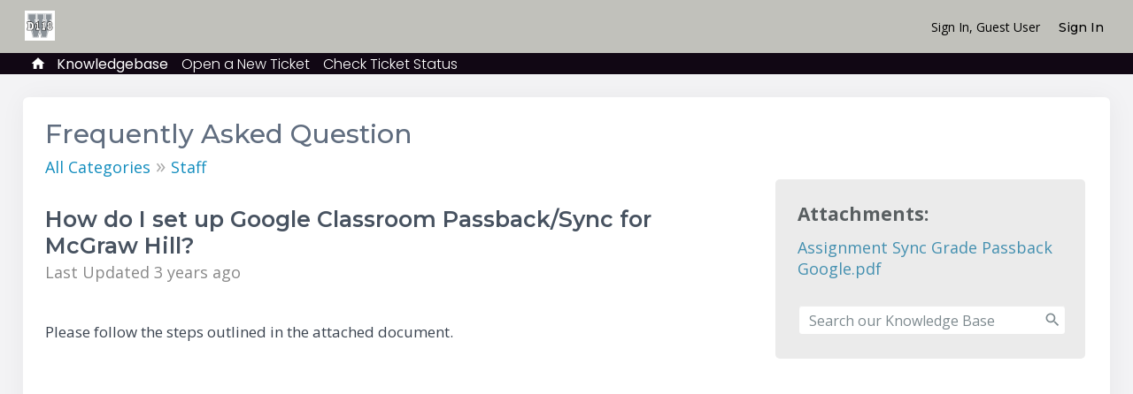

--- FILE ---
content_type: text/html; charset=UTF-8
request_url: https://www.d118-helpdesk.info/kb/faq.php?id=47
body_size: 12776
content:
<!DOCTYPE html>
<html lang="en_US">
<head>
    <!-- Powered by osTicket -->
    <!-- Supercharged by osTicket Awesome -->
    <meta charset="utf-8">
    <meta http-equiv="X-UA-Compatible" content="IE=edge,chrome=1">
    <title>D118-Helpdesk</title>
    <meta name="description" content="customer support platform">
    <meta name="keywords" content="osTicket, Customer support system, support ticket system">
    <meta name="viewport" content="width=device-width, initial-scale=1">
	<link rel="stylesheet" href="/css/osticket.css?0375576" media="screen"/>
    <link rel="stylesheet" href="/assets/default/css/theme.css?0375576" media="screen"/>
    <link rel="stylesheet" href="/assets/default/css/print.css?0375576" media="print"/>
    <link rel="stylesheet" href="/css/typeahead.css?0375576"
         media="screen" />
    <link type="text/css" href="/css/ui-lightness/jquery-ui-1.13.2.custom.min.css?0375576"
        rel="stylesheet" media="screen" />
    <link rel="stylesheet" href="/css/jquery-ui-timepicker-addon.css?0375576" media="all"/>
    <link rel="stylesheet" href="/css/thread.css?0375576" media="screen"/>
    <link rel="stylesheet" href="/css/redactor.css?0375576" media="screen"/>
    <link type="text/css" rel="stylesheet" href="/css/font-awesome.min.css?0375576"/>
    <link type="text/css" rel="stylesheet" href="/css/flags.css?0375576"/>
    <link type="text/css" rel="stylesheet" href="/css/rtl.css?0375576"/>
    <link type="text/css" rel="stylesheet" href="/css/select2.min.css?0375576"/>
	<!--osta-->
    <script type="text/javascript" src="/js/jquery-3.7.0.min.js?0375576"></script>
    <script type="text/javascript" src="/js/jquery-ui-1.13.2.custom.min.js?0375576"></script>
    <script type="text/javascript" src="/js/jquery-ui-timepicker-addon.js?0375576"></script>
    <script src="/js/osticket.js?0375576"></script>
    <script type="text/javascript" src="/js/filedrop.field.js?0375576"></script>
    <script src="/js/bootstrap-typeahead.js?0375576"></script>
    <script type="text/javascript" src="/js/redactor.min.js?0375576"></script>
    <script type="text/javascript" src="/js/redactor-plugins.js?0375576"></script>
    <script type="text/javascript" src="/js/redactor-osticket.js?0375576"></script>
    <script type="text/javascript" src="/js/select2.min.js?0375576"></script>
    
	<meta name="csrf_token" content="5ea504e6e3346b78207cb8657315251999373674" />
<!--osta-->
		<script type="text/javascript" src="/osta/js/material.min.js"></script>
		<script src="/osta/js/jquery.columnizer.js"></script>
		<link href="https://fonts.googleapis.com/css?family=Montserrat:300,400,500,600,700|Poppins:300,400,500,600|Open+Sans:400,400i,600,600i,700|Product+Sans:400" rel="stylesheet" type="text/css">		
		<script type="text/javascript" src="/osta/js/jquery.sidr.min.js"></script>
		<link type="text/css" rel="stylesheet" href="/osta/css/staff-desktop.css"/>			
		<link type="text/css" rel="stylesheet" href="/osta/css/svg.css"/>	    
	    <link type="text/css" rel="stylesheet" href="/osta/css/sidr.css">
	    <link type="text/css" rel="stylesheet" href="/osta/css/hamburger.css">    	
	    <link type="text/css" rel="stylesheet" href="/osta/css/client-desktop.css?19292ad"/>	
	    <link type="text/css" rel="stylesheet" href="/osta/css/client-mobile.css"/>	

		<style type="text/css">
				:root {
		--header-bg: #c1c1bb;--header-title: #000000;--header-title-hover: #c2c1c3;--nav-bar-bg: #110714;--nav-bar-link: #ffffff;--nav-bar-link-hover: #fbeb0c;--mobile-menu-bg: #b8b2ba;--mobile-link-color: #0e0505;--stickybar: #bebebe;}
			#header,
		#loginBody #brickwall,
		#background-solid-image .image	{
			background-image: url("/osta/img/backdrops/03.png");
		}
		#header {
		   background-image: initial !important;
		}
				
	</style>

	<link type="text/css" rel="stylesheet" href="/osta/opt/logo/logo-options-image.css">
	<link rel="shortcut icon" href="/osta/css/themes/custom/favicon.ico">
	<link rel="shortcut icon" href="/osta/css/themes/custom/favicon.png">
	

	<link type="text/css" rel="stylesheet" id="jssDefault" href="/osta/css/themes/custom.css"><style type="text/css">/* Add your custom CSS code here.

		eg. p {	color: red; }
		
		CSS tips: http://www.w3schools.com/css/css_syntax.asp
		
		End of comment */ 
#footer #osticket,
#footer #ostawesome {
    display: none;
}

#loginBox #header-logo {
  display: none;
}

#loginBox .banner h2 {
  color: DarkRed; 
  line-height: 25px;
}
</style>		
	<script type="text/javascript" src="/osta/js/osta-client.js"></script>    
</head>
<!--osta-->
<body class="client-side faq-page">
    <div id="container">
                <div id="header">
                <!--osta-->
        	<div id="header-inner">

				<div class="pull-right flush-right">
				<p>
				                                                 <!--osta-->
						Sign In,						Guest User 						<a href="/login.php">Sign In</a>
					</p>
<!--osta-->
				</div>
       
		<a id="header-logo" href="/">
        <div id="left-logo">
		
				
		
            <div id="header-text">
				<div id="header-title">
					Wauconda CUSD 118   
				</div>
				<div id="header-subtitle">
					Technology Helpdesk      
				</div>
            </div>		
			
            <div id="header-image">
				<img src="/osta/uploads/D118 Standard (1).png?1765281029" alt="osTicket &mdash; Customer Support System"/> 
            </div>	

            <div id="header-default">
				<svg xmlns="http://www.w3.org/2000/svg" viewBox="0 0 141.74 29.99"><title>osTicket Awesome Logo 2017</title><path d="M53.6,20.55V30.62L57,25.94H60.3l-3.93,4.47,4.5,6.46H57.55l-3.05-4.75-.94,1v3.74H50.83V20.55Z" transform="translate(-8.55 -20.55)"/><path d="M150.3,37h-6.53V24.06H150v2.06h-3.4v2.95h3.24v2.11h-3.24v3.65h3.75Z" transform="translate(-8.55 -20.55)"/><path d="M100.23,24H103l-2.56,12.87h-3l-1.52-8-1.75,8H91.34L88.87,24h2.95l1.23,9.43L94.94,24h2.33L98.89,33,99,33Z" transform="translate(-8.55 -20.55)"/><path d="M136,32.93l2.1-8.91h3L142,36.89h-2.52L139,28.56l-2.15,8.12h-2.07l-2-7.94h-.09l-.48,8.15h-2.42l1-12.82h3Z" transform="translate(-8.55 -20.55)"/><path d="M128.78,30.08a11,11,0,0,1-.74,4.45A4.19,4.19,0,0,1,122.79,37a3.74,3.74,0,0,1-2.45-2.21,10.14,10.14,0,0,1,0-8.36,4.22,4.22,0,0,1,5.18-2.45,3.93,3.93,0,0,1,2.6,2.47A9.25,9.25,0,0,1,128.78,30.08Zm-4.58-4.14a1.49,1.49,0,0,0-1.31,1.15,11.2,11.2,0,0,0,0,6.7A1.5,1.5,0,0,0,124.21,35a1.57,1.57,0,0,0,1.28-1.39,13.21,13.21,0,0,0,0-6.22A1.64,1.64,0,0,0,124.2,25.94Z" transform="translate(-8.55 -20.55)"/><path d="M79.55,36.89,82.69,24h3.42l2.82,12.85H86.22L85.54,34H83l-.69,2.89ZM85.28,32l-.88-5.19-.16,0-1,5.21Z" transform="translate(-8.55 -20.55)"/><path d="M70.31,32.09h-7a2.35,2.35,0,0,0,1.75,2.7,12.13,12.13,0,0,0,2.93.13,7.68,7.68,0,0,0,1.42-.3l.4,1.87c-2.29.79-4.51,1.09-6.72,0a4.23,4.23,0,0,1-2-2.36,6.89,6.89,0,0,1,.25-5.67,4.94,4.94,0,0,1,5.22-2.68,4.08,4.08,0,0,1,3.33,2.5A6.62,6.62,0,0,1,70.31,32.09Zm-2.48-2c-.07-1.65-.85-2.53-2.16-2.53a2.37,2.37,0,0,0-2.35,2.53Z" transform="translate(-8.55 -20.55)"/><path d="M110.17,31.19h-3.23v3.56h3.67v2.13h-6.44V24h6.2V26.1h-3.42V29h3.22Z" transform="translate(-8.55 -20.55)"/><path d="M111.38,36.63l.39-2.05c.63.12,1.21.28,1.79.34a4.5,4.5,0,0,0,1.47-.08,1.42,1.42,0,0,0,.73-2.46,9.68,9.68,0,0,0-1.35-1A13.45,13.45,0,0,1,112.57,30a3.49,3.49,0,0,1,1.27-5.76,5.78,5.78,0,0,1,4.6.11l-.39,2a7.4,7.4,0,0,0-1.27-.27,4.38,4.38,0,0,0-1.56.14,1.25,1.25,0,0,0-.47,2.14,9.66,9.66,0,0,0,1.38,1,13.45,13.45,0,0,1,1.64,1.16,3.71,3.71,0,0,1-1.16,6.27A7,7,0,0,1,111.38,36.63Z" transform="translate(-8.55 -20.55)"/><path d="M32.25,37.08V23.65H27.93V21.28h8.58v2.27l-1.77.1V37.08Z" transform="translate(-8.55 -20.55)"/><path d="M14.09,24.15A5,5,0,0,1,19,27.37a8.17,8.17,0,0,1,0,6.71,5,5,0,0,1-4.89,3.28,5,5,0,0,1-4.89-3.27,8.32,8.32,0,0,1,.06-6.81A5.06,5.06,0,0,1,14.09,24.15Zm4.17,6.63a6,6,0,0,0-.84-3.24,3.73,3.73,0,0,0-6.55,0,6.14,6.14,0,0,0,0,6.38,3.73,3.73,0,0,0,6.6,0A6,6,0,0,0,18.26,30.79Z" transform="translate(-8.55 -20.55)"/><path d="M75.22,22.69v3.22h2.56V28H75.31c0,2,0,3.91,0,5.81,0,.73.49,1,1.22,1.07.32,0,.64,0,1,0v2a4.35,4.35,0,0,1-2.45.24,2.61,2.61,0,0,1-2.39-2.22A11.34,11.34,0,0,1,72.57,33c0-1.62,0-3.25,0-5L71.09,28V26l1.42-.12V23.38Z" transform="translate(-8.55 -20.55)"/><path d="M49.61,26.24l-.42,2c-1.91-.52-3.77-.73-4.91,1.25a3.7,3.7,0,0,0,.16,4.13c1.21,1.74,3,1.44,4.83,1l.33,1.94c-2.2,1.09-5.73.86-7.41-1.26a6.47,6.47,0,0,1-.1-7.28C43.73,25.66,47.23,25.16,49.61,26.24Z" transform="translate(-8.55 -20.55)"/><path d="M20.48,33h1.33c0,.13.07.26.09.39.48,2.93,3.69,3.25,5.42,2.29a2.11,2.11,0,0,0,1.2-2.09,1.87,1.87,0,0,0-1.33-1.75c-.86-.32-1.76-.52-2.64-.79a18.55,18.55,0,0,1-1.91-.65,3.19,3.19,0,0,1-.35-5.57,5.35,5.35,0,0,1,5.19-.32A3.46,3.46,0,0,1,29.44,28c-.2,0-.4,0-.61,0s-.41,0-.59,0c-.68-2.33-2.19-3.2-4.33-2.54a2,2,0,0,0-1.61,1.77,1.79,1.79,0,0,0,1.28,2,26,26,0,0,0,2.53.78,13.83,13.83,0,0,1,1.92.59,3.42,3.42,0,0,1,.62,5.81,6,6,0,0,1-6.43.19A4.34,4.34,0,0,1,20.48,33Z" transform="translate(-8.55 -20.55)"/><path d="M37.24,25.81h2.63V37.05H37.33A91,91,0,0,1,37.24,25.81Z" transform="translate(-8.55 -20.55)"/><path d="M133.54,42.79h.9v7.52h-.87V44.88l-.16-.07-1.35,2.32c-.23.4-.43.82-.7,1.19a3.87,3.87,0,0,1-.67.58l-2.36-4.05-.15,0v5.45h-.89V42.83l.87-.07,2.7,4.67Z" transform="translate(-8.55 -20.55)"/><path d="M51.93,42.63a3.8,3.8,0,0,1,3.94,4A3.91,3.91,0,1,1,48,46.52,3.8,3.8,0,0,1,51.93,42.63Zm2.95,4a2.94,2.94,0,1,0-5.88-.1,3,3,0,0,0,3,3.12A2.94,2.94,0,0,0,54.88,46.61Z" transform="translate(-8.55 -20.55)"/><path d="M64.21,48.35v-5.5l.86-.07v7.53h-1l-3.72-5.93-.15,0v5.86l-.9,0V42.81c.23,0,.4-.05.57-.05s.35,0,.56,0L64,48.45Z" transform="translate(-8.55 -20.55)"/><path d="M19.4,47.27l2.07,3-1.1.07-2-3H17.23v3l-.91,0V42.78c1,0,2-.07,2.91,0A2.21,2.21,0,0,1,20,47C19.86,47.06,19.66,47.14,19.4,47.27Zm-2.15-.92c.65,0,1.21,0,1.76,0a1.27,1.27,0,0,0,1.2-1.25,1.21,1.21,0,0,0-1.06-1.35,12.88,12.88,0,0,0-1.89,0Z" transform="translate(-8.55 -20.55)"/><path d="M115.68,50.31h-1V47h-3.79v3.34H110V42.84l.83-.07v3.18h3.86V42.82h.94Z" transform="translate(-8.55 -20.55)"/><path d="M31.94,48.5l.82-.31c.22.31.39.58.6.82a1.66,1.66,0,0,0,1.83.51,1.19,1.19,0,0,0,.92-.94,1.07,1.07,0,0,0-.51-1.19,13.08,13.08,0,0,0-1.34-.63,7.46,7.46,0,0,1-1.24-.6,1.86,1.86,0,0,1,0-3.08,2.54,2.54,0,0,1,3.78,1l-.76.39a1.61,1.61,0,0,0-1.79-.92,1.15,1.15,0,0,0-1,.93c-.1.54.23.86.69,1.06s1.06.41,1.57.64c1.39.62,1.93,1.65,1.53,2.86a2.56,2.56,0,0,1-3.09,1.41A2.7,2.7,0,0,1,31.94,48.5Z" transform="translate(-8.55 -20.55)"/><path d="M68.41,48.5l.75-.32c.24.33.44.62.67.88a1.65,1.65,0,0,0,1.85.44,1,1,0,0,0,.84-1A1.7,1.7,0,0,0,72,47.43a5.33,5.33,0,0,0-1.32-.66,8,8,0,0,1-1.24-.59,1.89,1.89,0,0,1,.1-3.21,2.59,2.59,0,0,1,3.65,1.08l-.74.41a1.69,1.69,0,0,0-1.67-.94,1.21,1.21,0,0,0-1.17.91c-.14.6.26.92.74,1.13s1.19.46,1.76.74a2.16,2.16,0,0,1,1.39,2.28,2.22,2.22,0,0,1-2,1.91A2.69,2.69,0,0,1,68.41,48.5Z" transform="translate(-8.55 -20.55)"/><path d="M24.55,42.81h4.32l.08.79H25.59v2.5h3V47h-3v2.43h3.31v.88H24.61C24.48,47.85,24.58,45.39,24.55,42.81Z" transform="translate(-8.55 -20.55)"/><path d="M91.16,43.65v2.44h3l0,.89H91.19V49.4h3.28l.06.9H90.22V42.82h4.24l.06.83Z" transform="translate(-8.55 -20.55)"/><path d="M123.67,49.41v.91h-4.25V42.83h4.19l.14.78h-3.39v2.46h3V47h-3v2.4Z" transform="translate(-8.55 -20.55)"/><path d="M138.35,50.29V42.82h4.24l.08.81h-3.37v2.43h3l.09.89h-3.07v2.43h3.25l.11.9Z" transform="translate(-8.55 -20.55)"/><path d="M41.48,47.25v3l-.89.06V42.8a25.25,25.25,0,0,1,3,0,2.21,2.21,0,0,1,1.93,2.4,2.26,2.26,0,0,1-2.21,2C42.72,47.28,42.16,47.25,41.48,47.25Zm.08-3.55v2.63c.58,0,1.07,0,1.57,0a1.27,1.27,0,0,0,1.35-1.21,1.26,1.26,0,0,0-1.15-1.4A12.79,12.79,0,0,0,41.57,43.7Z" transform="translate(-8.55 -20.55)"/><path d="M84.27,50.33h-1L80.6,42.82l1-.05L83.75,49,86,42.82h1Z" transform="translate(-8.55 -20.55)"/><path d="M106.74,42.83v.75l-2,.1V50.3h-1V43.7l-2-.11-.08-.76Z" transform="translate(-8.55 -20.55)"/><path d="M76.8,42.8h.82v7.49l-.82,0Z" transform="translate(-8.55 -20.55)"/><path d="M39.85,23.53H37.24V21.28h2.61Z" transform="translate(-8.55 -20.55)"/></svg>            </div>			
			
        </div>
		</a>		
				
				
				<div id="right-menu" href="#right-menu">
				<!--osta-->
					<button href="#right-menu" class="c-hamburger c-hamburger--htx" style="">
						<span>toggle menu</span>
					</button>
					<script>
						$(document).ready(function() {

							"use strict";

							var toggles = document.querySelectorAll(".c-hamburger");

							for (var i = toggles.length - 1; i >= 0; i--) {
								var toggle = toggles[i];
								toggleHandler(toggle);
							};

							function toggleHandler(toggle) {
								toggle.addEventListener( "click", function(e) {
									e.preventDefault();
									(this.classList.contains("is-active") === true) ? this.classList.remove("is-active") : this.classList.add("is-active");
								});
								toggle.addEventListener( "touchstart", function(e) {
									e.preventDefault();
									(this.classList.contains("is-active") === true) ? this.classList.remove("is-active") : this.classList.add("is-active");
								});	  
							}

							$('.c-hamburger').sidr({
								name: 'sidr-right',
								side: 'right',
								body: '#content',
								displace: false
							});
						});
					</script>
				</div>
			</div>		
			<div id="sidr-right" class="sidr right">
				<div class="sidr-inner">
				<!--osta-->

					<ul id="nav-mobile" class="flush-left">
						<li><a href="/">Support Center Home</a></li>
				 						<li><a class="active kb" href="/kb/index.php">Knowledgebase</a></li>
				 						<li><a href="/open.php">Open a New Ticket</a></li>
						<li><a href="/view.php">Check Ticket Status</a></li>	
				 						<div id="welcome"><svg style="width:18px;height:18px" viewBox="0 0 24 24"><path d="M12,4A4,4 0 0,1 16,8A4,4 0 0,1 12,12A4,4 0 0,1 8,8A4,4 0 0,1 12,4M12,14C16.42,14 20,15.79 20,18V20H4V18C4,15.79 7.58,14 12,14Z" /></svg>&nbsp;Guest User</div>  						<li><a href="/login.php">Sign In</a></li>
						
						
				<div id="flags-mobile">
									</div>					
							
						
										<li id="contact-id">
							<a href="
								Wauconda CUSD 118 	
							">
								Wauconda CUSD 118   
							</a>
						</li>
					</ul>

				</div>
			</div>				
				

			</div>    
        </div>
        <div class="clear"></div>
        <!--osta-->
       <div id="nav-wrapper">
			<div id="nav-inner">

				<ul id="nav" class="flush-left">
					<li><a class=" home" href="/index.php"><svg style="width:18px;height:18px" viewBox="0 0 24 24"><path  d="M10,20V14H14V20H19V12H22L12,3L2,12H5V20H10Z" /></svg></a></li>
<li><a class="active kb" href="/kb/index.php">Knowledgebase</a></li>
<li><a class=" new" href="/open.php">Open a New Ticket</a></li>
<li><a class=" status" href="/view.php">Check Ticket Status</a></li>
				</ul>
<!--osta-->		
<div id="lang-wrapper">			
<div class="button-container">
    <div class="button-text-container shrink" style="width:?">
				<div id="flags">
									</div> 
    </div>
    <div class="button-icon-container" id="myButton">
        <svg style="width:24px;height:24px" viewBox="0 0 24 24">
            <path fill="#ffffff" d="M5.59,7.41L7,6L13,12L7,18L5.59,16.59L10.17,12L5.59,7.41M11.59,7.41L13,6L19,12L13,18L11.59,16.59L16.17,12L11.59,7.41Z" />
        </svg>
    </div>
</div>
</div>	
				
				
				<div id="language-select">
				</div>
			</div>
		</div>
                <div id="content">

         <!--osta-->
<h1>Frequently Asked Question</h1>
<div id="breadcrumbs" style="padding-top:2px;">
    <a href="index.php">All Categories</a>
    &raquo; <a href="faq.php?cid=2">Staff</a>
</div>
<!--osta-->
<div class="row">
<div class="span8">

<div class="faq-content">
<div class="article-title flush-left">
How do I set up Google Classroom Passback/Sync for McGraw Hill?</div>
<div class="faded">Last Updated 3 years ago</div>
<br/>
<div class="thread-body bleed">
<p>Please follow the steps outlined in the attached document.</p></div>
</div>
</div>

<div class="span4 pull-right">
<div class="sidebar">
<!--osta-->
<div class="content"><section>
    <strong>Attachments:</strong>
    <div>
    <a href="/file.php?key=zi4iiuqrkxiceioct1x-3favhgnov_ku&expires=1769040000&signature=8dd691662048dfc03e23f717b03f01205832aa6c&id=2247" class="no-pjax">
        <i class="icon-file"></i>
        Assignment Sync Grade Passback Google.pdf    </a>
    </div>
</section>
</div>
<!--osta-->
<div class="searchbar">
    <form method="get" action="faq.php">
    <input type="hidden" name="a" value="search"/>
    <input type="text" name="q" class="search" placeholder="Search our Knowledge Base"/><!-- osta --> 
    <input type="submit" style="display:none" value="search"/>
    </form>
</div>
</div>
</div>

</div>
        </div>
    </div>
    <!-- osta -->
    <div class="clear"></div>
    
	<div id="pre-footer">
		<div id="pre-footer-inner" class="toggle">
			<div class="searchArea">
				<form id="footer-kb-search" method="get" action="kb/faq.php">
					<button type="submit" tabindex="2">
						<div class="client-choice-icon">
							<svg style="width:24px;height:24px" viewBox="0 0 24 24">
								<path d="M9.5,3A6.5,6.5 0 0,1 16,9.5C16,11.11 15.41,12.59 14.44,13.73L14.71,14H15.5L20.5,19L19,20.5L14,15.5V14.71L13.73,14.44C12.59,15.41 11.11,16 9.5,16A6.5,6.5 0 0,1 3,9.5A6.5,6.5 0 0,1 9.5,3M9.5,5C7,5 5,7 5,9.5C5,12 7,14 9.5,14C12,14 14,12 14,9.5C14,7 12,5 9.5,5Z" />
							</svg>
						</div>				
					Search</button>
					<div class="inputDiv">
						<input type="hidden" name="a" value="search"/>
						<input type="text" name="q" class="search" placeholder="Search our knowledge base"/>
					</div>
				</form>
				<form id="footer-kb-kb-search" method="get" action="faq.php" style="display: none;">
					<button type="submit" tabindex="2">
						<div class="client-choice-icon">
							<svg style="width:24px;height:24px" viewBox="0 0 24 24">
								<path d="M9.5,3A6.5,6.5 0 0,1 16,9.5C16,11.11 15.41,12.59 14.44,13.73L14.71,14H15.5L20.5,19L19,20.5L14,15.5V14.71L13.73,14.44C12.59,15.41 11.11,16 9.5,16A6.5,6.5 0 0,1 3,9.5A6.5,6.5 0 0,1 9.5,3M9.5,5C7,5 5,7 5,9.5C5,12 7,14 9.5,14C12,14 14,12 14,9.5C14,7 12,5 9.5,5Z" />
							</svg>
						</div>				
					Search</button>
					<div class="inputDiv">
						<input type="hidden" name="a" value="search"/>
						<input type="text" name="q" class="search" placeholder="Search our knowledge base"/>
					</div>
				</form>				
			</div>					
		</div>
		<div class="clear"></div>
	</div> 		

	<div class="clear"></div>
	
		
    <div id="footer"><!-- osta -->
				<div id="osticket">
			<a href="https://osticket.com" id="osticket-link" class="jump" target="_blank">
<svg xmlns="http://www.w3.org/2000/svg" viewBox="0 0 233.57 47.75"><title>Powered by osTicket 2017</title><path d="M135.49,26.3c-.59,0-1.18.07-1.77.09a1.08,1.08,0,0,1-1.28-1.09l1.25-.61,2.71-.47.93-1.44-6.9-.73a.61.61,0,0,0-.14.2,15.69,15.69,0,0,1-6.49,8.06c-2.16,1.44-4.28,2.93-6.41,4.41-.26.18-.48.42-.74.61a10,10,0,0,0-4,8.09c0,1.4-.16,2.79-.3,4.18a3.53,3.53,0,0,1-3.7,3.27l-.37-1.12.9-1.07-.17-.08c.36-.91.78-1.8,1.07-2.72a6.5,6.5,0,0,0,.34-2c0-2.07,0-4.15-.2-6.22a4.19,4.19,0,0,1,2.05-4.36c.41-.25.74-.61,1.14-.87,2.9-1.89,4.08-4.69,4.28-8,0-.72.11-1.43.17-2.24a4,4,0,0,1-1.08-4.33l.11-.18-.06,0-.13.14a15.35,15.35,0,0,0-2.62,2,25.9,25.9,0,0,0-5.55,12c-.76,3.71-1.63,7.4-2.66,11a8.6,8.6,0,0,1-7.08,6.53,7.87,7.87,0,0,1-6.18-2.13c1,.14,1.76.19,2.49.34,5,1.07,8.16-2.69,8.65-6.58.52-4.08.93-8.18,1.71-12.21a40,40,0,0,1,4.38-12.24c3.21-5.67,8.3-8.57,14.6-9.55a21.59,21.59,0,0,1,8.81.26,17.64,17.64,0,0,1,3.8,1.66,23.61,23.61,0,0,1,2.43,1.75,6.25,6.25,0,0,0,5.83.78,4.62,4.62,0,0,0,1.87-1.55,14.53,14.53,0,0,0,1.26-2.2c.12-1.62-.36-3.46,1.3-4.49.79-.17.76,1.18,1.49.41.87,1.28.87,1.79,0,4,1.84.27,2.74,1.58,3.52,3.09a16.74,16.74,0,0,0,1.54,2.2c.4.54.83,1.05,1.38,1.74L156,16.49l-5.1-1.62c-.57.9-1,1.73-1.58,2.49a11,11,0,0,1-5.07,4.05,4.44,4.44,0,0,0-1.37,1.1,16,16,0,0,0-3.8,4.73.9.9,0,0,1-.22.28c-.75.7-4,.89-4.78.28a3.14,3.14,0,0,1-.44-.65l1.86-.5c2.65.43,4-1.46,4-4.3a6.87,6.87,0,0,0-1.51,2A2.56,2.56,0,0,1,135.49,26.3Z" transform="translate(-0.5 -3.22)"/><path d="M191.23,24.07h4.22V39.75l.2.08,5.44-7.6h5.25L200,39.56l7.22,10.56h-5.35L197,42.31l-1.51,1.77v6.05h-4.26Z" transform="translate(-0.5 -3.22)"/><path d="M222.15,42.54h-11.3a4.17,4.17,0,0,0,3.48,4.29,12.14,12.14,0,0,0,5.68-.32l.78-.21.66,3.08c-3.82,1.22-7.56,1.83-11.21-.31-2.36-1.39-3.36-3.67-3.64-6.29a11.66,11.66,0,0,1,1.17-6.63A8,8,0,0,1,217.15,32a6.27,6.27,0,0,1,3.32,2.23A10.77,10.77,0,0,1,222.15,42.54Zm-3.86-3.23c0-1.63-.35-3.07-1.78-4a3.21,3.21,0,0,0-3.62,0,4.86,4.86,0,0,0-2.11,3.95Z" transform="translate(-0.5 -3.22)"/><path d="M165.46,50.6H161.4V28.88h-6.84V25.1h13.66v3.68h-2.77Z" transform="translate(-0.5 -3.22)"/><path d="M225.75,35.57h-2.38V32.25h2.32V28.16l4.31-1.1v5.08h4.08V35.6h-4c0,3.09-.07,6.08,0,9.06.05,1.52,1,2.14,2.52,2,.39,0,.77-.07,1.25-.12V50a8.16,8.16,0,0,1-5,.09A4.16,4.16,0,0,1,226,46.69a17.09,17.09,0,0,1-.27-3C225.72,41,225.75,38.38,225.75,35.57Z" transform="translate(-0.5 -3.22)"/><path d="M141.32,40.17a11.67,11.67,0,0,1-2.35,7.7,8.42,8.42,0,0,1-13.29-.29,13.49,13.49,0,0,1-.24-14.28,8.43,8.43,0,0,1,14.37.62A12,12,0,0,1,141.32,40.17Zm-15.44.26a9.9,9.9,0,0,0,1.67,5.68,5.84,5.84,0,0,0,9.81,0,11,11,0,0,0,.06-11.58,5.85,5.85,0,0,0-10,.1A10.39,10.39,0,0,0,125.88,40.43Z" transform="translate(-0.5 -3.22)"/><path d="M188.26,46.2l.57,3.24c-5,2.61-11.29.5-13.07-4.34a10.72,10.72,0,0,1,.1-7.84,9.24,9.24,0,0,1,10.29-5.44c.63.1,1.25.26,1.87.42a7.89,7.89,0,0,1,.84.32c-.12.59-.21,1.13-.33,1.66s-.27,1.06-.42,1.64c-2.93-.84-5.72-1.15-7.65,1.77a6.84,6.84,0,0,0,.26,7.25C182.79,47.43,185.44,47.09,188.26,46.2Z" transform="translate(-0.5 -3.22)"/><path d="M142.53,43.55h2.06a2,2,0,0,1,.19.5c.38,3.65,3.75,4.75,6.28,4.4a8.37,8.37,0,0,0,2.59-.85,3,3,0,0,0,1.73-2.93,3,3,0,0,0-2.08-2.81c-1.42-.51-2.91-.81-4.36-1.26a27.35,27.35,0,0,1-3.26-1.16c-3.56-1.62-3.35-6.75-.62-8.6a8.43,8.43,0,0,1,8.55-.77c2.36,1,3.24,3.14,3.43,5.68H154.8c-.08-.33-.16-.66-.24-1a4,4,0,0,0-3.07-3,6.19,6.19,0,0,0-4.32.36,2.92,2.92,0,0,0-1.81,2.74A2.52,2.52,0,0,0,147,37.35c1.71.64,3.5,1.06,5.25,1.6a13.78,13.78,0,0,1,2.69,1,5.49,5.49,0,0,1,.61,9.1,9.62,9.62,0,0,1-10.19.42A6.67,6.67,0,0,1,142.53,43.55Z" transform="translate(-0.5 -3.22)"/><path d="M173.55,50.63h-4.28V32.23h4.28Z" transform="translate(-0.5 -3.22)"/><path d="M169.23,28.79v-3.7h4.33v3.7Z" transform="translate(-0.5 -3.22)"/><path d="M135.49,26.3A2.56,2.56,0,0,0,138,24.37a6.87,6.87,0,0,1,1.51-2c-.07,2.84-1.39,4.73-4,4.3Z" transform="translate(-0.5 -3.22)"/><path d="M116.77,17.78l.13-.14.06,0-.11.18Z" transform="translate(-0.5 -3.22)"/><path d="M.5,31.07a19.26,19.26,0,0,1,3.2-.25A5.3,5.3,0,0,1,7.32,31.9a3.47,3.47,0,0,1,1.13,2.7,3.8,3.8,0,0,1-1,2.76,5.35,5.35,0,0,1-3.95,1.42,5.74,5.74,0,0,1-1.34-.12v5.17H.5ZM2.17,37.3a5.6,5.6,0,0,0,1.38.13c2,0,3.24-1,3.24-2.76s-1.21-2.53-3-2.53a7,7,0,0,0-1.57.13Z" transform="translate(-0.5 -3.22)"/><path d="M18.56,39.12A4.53,4.53,0,0,1,13.94,44c-2.51,0-4.45-1.84-4.45-4.77,0-3.1,2-4.92,4.6-4.92S18.56,36.29,18.56,39.12Zm-7.36.1c0,2,1.17,3.57,2.82,3.57s2.82-1.51,2.82-3.6c0-1.57-.79-3.56-2.78-3.56S11.2,37.46,11.2,39.22Z" transform="translate(-0.5 -3.22)"/><path d="M21.22,34.56l1.23,4.71c.27,1,.52,2,.69,3h.06c.21-.94.52-1.94.82-2.93l1.51-4.73H27l1.44,4.64c.34,1.11.61,2.09.82,3h.06a27.94,27.94,0,0,1,.71-3l1.32-4.66H33l-3,9.28H28.45L27,39.41a31,31,0,0,1-.82-3h0a27.3,27.3,0,0,1-.84,3.07l-1.5,4.41H22.3l-2.8-9.28Z" transform="translate(-0.5 -3.22)"/><path d="M35.41,39.51a3,3,0,0,0,3.18,3.22,6.09,6.09,0,0,0,2.57-.48l.29,1.21a7.51,7.51,0,0,1-3.09.58,4.31,4.31,0,0,1-4.56-4.68c0-2.8,1.65-5,4.35-5,3,0,3.83,2.66,3.83,4.37a6.3,6.3,0,0,1-.06.79Zm4.94-1.21c0-1.07-.44-2.74-2.34-2.74a2.79,2.79,0,0,0-2.59,2.74Z" transform="translate(-0.5 -3.22)"/><path d="M44.08,37.46c0-1.09,0-2-.08-2.89h1.48l.06,1.82h.08a2.78,2.78,0,0,1,2.57-2,1.79,1.79,0,0,1,.48.06V36a2.55,2.55,0,0,0-.58-.06,2.37,2.37,0,0,0-2.26,2.17,4.72,4.72,0,0,0-.08.79v4.94H44.08Z" transform="translate(-0.5 -3.22)"/><path d="M51.09,39.51a3,3,0,0,0,3.18,3.22,6.09,6.09,0,0,0,2.57-.48l.29,1.21A7.51,7.51,0,0,1,54,44a4.31,4.31,0,0,1-4.56-4.68c0-2.8,1.65-5,4.35-5,3,0,3.83,2.66,3.83,4.37a6.3,6.3,0,0,1-.06.79ZM56,38.3c0-1.07-.44-2.74-2.34-2.74a2.79,2.79,0,0,0-2.59,2.74Z" transform="translate(-0.5 -3.22)"/><path d="M67.77,30.23V41.44c0,.82,0,1.76.08,2.4H66.33l-.08-1.61h0A3.43,3.43,0,0,1,63.06,44c-2.24,0-4-1.9-4-4.71,0-3.08,1.9-5,4.16-5A3.1,3.1,0,0,1,66,35.77h0V30.23Zm-1.69,8.11a3,3,0,0,0-.08-.71,2.48,2.48,0,0,0-2.43-2c-1.74,0-2.78,1.53-2.78,3.58,0,1.88.92,3.43,2.74,3.43a2.54,2.54,0,0,0,2.47-2,3,3,0,0,0,.08-.73Z" transform="translate(-0.5 -3.22)"/><path d="M74.56,43.84c0-.63.08-1.57.08-2.4V30.23H76.3v5.83h0a3.46,3.46,0,0,1,3.16-1.71c2.3,0,3.93,1.92,3.91,4.73,0,3.32-2.09,5-4.16,5a3.3,3.3,0,0,1-3.1-1.74h-.06L76,43.84Zm1.74-3.72a3.17,3.17,0,0,0,.08.61,2.6,2.6,0,0,0,2.53,2c1.76,0,2.82-1.44,2.82-3.56,0-1.86-1-3.45-2.76-3.45a2.69,2.69,0,0,0-2.57,2.07,3.34,3.34,0,0,0-.1.69Z" transform="translate(-0.5 -3.22)"/><path d="M86,34.56l2,5.48c.21.61.44,1.34.59,1.9h0c.17-.56.36-1.26.59-1.94l1.84-5.44h1.78l-2.53,6.61c-1.21,3.18-2,4.81-3.18,5.81a4.57,4.57,0,0,1-2.07,1.09l-.42-1.42a4.47,4.47,0,0,0,1.48-.82A5.11,5.11,0,0,0,87.6,44a1.21,1.21,0,0,0,.13-.4,1.47,1.47,0,0,0-.11-.44l-3.43-8.55Z" transform="translate(-0.5 -3.22)"/></svg>
			</a>
		</div>		
		<div id="ostawesome">
			<a href="http://osticketawesome.com" id="ostawesome-link" class="jump" target="_blank">
<svg xmlns="http://www.w3.org/2000/svg" viewBox="0 0 234.07 49.52"><path d="M74.38,1.2V17.82l5.68-7.73h5.38L79,17.48l7.44,10.66H80.9l-5-7.85L74.31,22v6.17h-4.5V1.2Z" transform="translate(0 -1.2)"/><path d="M234.07,28.29H223.29V7H233.5v3.39h-5.61v4.87h5.35v3.49h-5.35v6h6.19Z" transform="translate(0 -1.2)"/><path d="M151.39,6.9H156l-4.22,21.26h-4.9l-2.51-13.24-2.89,13.25h-4.71L132.63,7h4.87l2,15.57,3.11-15.63h3.84l2.68,14.77.2.06Z" transform="translate(0 -1.2)"/><path d="M210.41,21.64l3.47-14.71h5l1.47,21.26h-4.16l-.81-13.76-3.55,13.4H208.4L205,14.72l-.15,0-.79,13.46h-4L201.8,7h5Z" transform="translate(0 -1.2)"/><path d="M198.54,16.93a18.24,18.24,0,0,1-1.22,7.35,6.92,6.92,0,0,1-8.68,4,6.18,6.18,0,0,1-4-3.64,16.75,16.75,0,0,1,0-13.81,7,7,0,0,1,8.56-4,6.49,6.49,0,0,1,4.29,4.08A15.28,15.28,0,0,1,198.54,16.93ZM191,10.09A2.46,2.46,0,0,0,188.8,12a18.5,18.5,0,0,0-.06,11.07A2.47,2.47,0,0,0,191,25a2.59,2.59,0,0,0,2.12-2.29,21.82,21.82,0,0,0,.06-10.27A2.71,2.71,0,0,0,191,10.09Z" transform="translate(0 -1.2)"/><path d="M117.24,28.18l5.18-21.23h5.65l4.66,21.22h-4.49l-1.11-4.75h-4.26l-1.14,4.77Zm9.46-8.13-1.45-8.56-.26,0-1.66,8.6Z" transform="translate(0 -1.2)"/><path d="M102,20.25H90.44a3.88,3.88,0,0,0,2.89,4.45,20,20,0,0,0,4.84.21,12.69,12.69,0,0,0,2.34-.49l.66,3.08c-3.79,1.3-7.45,1.8-11.1-.08a7,7,0,0,1-3.38-3.9,11.38,11.38,0,0,1,.41-9.36,8.16,8.16,0,0,1,8.62-4.43,6.74,6.74,0,0,1,5.5,4.12A10.93,10.93,0,0,1,102,20.25ZM97.88,17c-.12-2.73-1.4-4.18-3.57-4.18A3.92,3.92,0,0,0,90.43,17Z" transform="translate(0 -1.2)"/><path d="M167.8,18.78h-5.34v5.88h6.06v3.51H157.88V6.95h10.24v3.41h-5.64v4.87h5.32Z" transform="translate(0 -1.2)"/><path d="M169.81,27.76l.64-3.39c1,.21,2,.47,3,.56a7.43,7.43,0,0,0,2.42-.13,2.34,2.34,0,0,0,1.21-4.06,16,16,0,0,0-2.24-1.67,22.21,22.21,0,0,1-3-2.34,5.77,5.77,0,0,1,2.1-9.52,9.54,9.54,0,0,1,7.6.18l-.64,3.27a12.22,12.22,0,0,0-2.09-.45,7.23,7.23,0,0,0-2.57.22,2.06,2.06,0,0,0-.78,3.54,16,16,0,0,0,2.28,1.61,22.22,22.22,0,0,1,2.71,1.91,6.13,6.13,0,0,1-1.92,10.36A11.63,11.63,0,0,1,169.81,27.76Z" transform="translate(0 -1.2)"/><path d="M39.14,28.49V6.31H32V2.41H46.16V6.16l-2.92.17V28.49Z" transform="translate(0 -1.2)"/><path d="M9.14,7.15a8.28,8.28,0,0,1,8.13,5.32,13.5,13.5,0,0,1,0,11.09A8.27,8.27,0,0,1,9.23,29a8.22,8.22,0,0,1-8.07-5.4,13.74,13.74,0,0,1,.09-11.25A8.35,8.35,0,0,1,9.14,7.15ZM16,18.1a9.91,9.91,0,0,0-1.39-5.36,6.16,6.16,0,0,0-10.81,0,10.14,10.14,0,0,0,0,10.54,6.16,6.16,0,0,0,10.89,0A9.9,9.9,0,0,0,16,18.1Z" transform="translate(0 -1.2)"/><path d="M110.09,4.73V10h4.23v3.41h-4.08c0,3.31-.08,6.45,0,9.59,0,1.2.81,1.7,2,1.77.52,0,1.05,0,1.73,0v3.32a7.18,7.18,0,0,1-4,.4A4.31,4.31,0,0,1,106,24.87a18.73,18.73,0,0,1-.31-3.13c0-2.68,0-5.36,0-8.17l-2.42-.14v-3.3l2.35-.2v-4Z" transform="translate(0 -1.2)"/><path d="M67.8,10.6l-.7,3.25c-3.15-.85-6.22-1.2-8.11,2.07a6.11,6.11,0,0,0,.26,6.82c2,2.88,4.92,2.39,8,1.64l.55,3.2c-3.64,1.8-9.46,1.43-12.24-2.08a10.68,10.68,0,0,1-.17-12C58.08,9.63,63.86,8.81,67.8,10.6Z" transform="translate(0 -1.2)"/><path d="M19.69,21.68h2.19c.05.22.12.42.15.64.78,4.84,6.09,5.36,9,3.78a3.49,3.49,0,0,0,2-3.44,3.08,3.08,0,0,0-2.2-2.89c-1.42-.52-2.91-.86-4.36-1.31a30.63,30.63,0,0,1-3.15-1.07c-4.1-1.78-3.7-7.33-.57-9.19a8.83,8.83,0,0,1,8.57-.53,5.72,5.72,0,0,1,3.22,5.8c-.33,0-.67.06-1,.05s-.68-.05-1-.08c-1.12-3.85-3.62-5.29-7.15-4.2a3.38,3.38,0,0,0-2.66,2.92,3,3,0,0,0,2.11,3.27A42.87,42.87,0,0,0,29,16.7a22.84,22.84,0,0,1,3.17,1,5.64,5.64,0,0,1,1,9.6,9.91,9.91,0,0,1-10.61.31C20.57,26.21,19.86,24.17,19.69,21.68Z" transform="translate(0 -1.2)"/><path d="M47.37,9.88h4.34V28.45H47.52C47.15,27.3,47,12.89,47.37,9.88Z" transform="translate(0 -1.2)"/><path d="M206.4,37.92h1.49V50.34h-1.44v-9l-.26-.12L204,45.08c-.38.66-.72,1.35-1.15,2a6.4,6.4,0,0,1-1.11.95l-3.89-6.69-.25,0v9h-1.47V38l1.43-.12L202,45.58Z" transform="translate(0 -1.2)"/><path d="M71.63,37.66a6.28,6.28,0,0,1,6.5,6.57,6.46,6.46,0,1,1-12.93-.14A6.27,6.27,0,0,1,71.63,37.66Zm4.87,6.58a4.86,4.86,0,1,0-9.71-.17,4.91,4.91,0,0,0,4.87,5.15A4.86,4.86,0,0,0,76.5,44.24Z" transform="translate(0 -1.2)"/><path d="M91.9,47.11V38l1.41-.11V50.35H91.73l-6.14-9.79-.25.08V50.3l-1.48.08V38c.38,0,.66-.08.94-.08s.57,0,.92.08l5.86,9.31Z" transform="translate(0 -1.2)"/><path d="M17.91,45.32l3.42,5-1.82.12-3.34-5H14.32v4.9l-1.5.07V37.91c1.67,0,3.25-.12,4.8,0A3.64,3.64,0,0,1,19,44.79C18.66,45,18.34,45.11,17.91,45.32ZM14.35,43.8c1.07,0,2,.07,2.9,0a2.1,2.1,0,0,0,2-2.06,2,2,0,0,0-1.75-2.23,21.27,21.27,0,0,0-3.13,0Z" transform="translate(0 -1.2)"/><path d="M176.9,50.35h-1.57V44.83h-6.26v5.51h-1.47V38l1.37-.12v5.25h6.38V38h1.56Z" transform="translate(0 -1.2)"/><path d="M38.62,47.35,40,46.84c.37.51.64,1,1,1.36A2.75,2.75,0,0,0,44,49,2,2,0,0,0,45.5,47.5a1.77,1.77,0,0,0-.84-2,21.61,21.61,0,0,0-2.21-1,12.32,12.32,0,0,1-2-1,3.08,3.08,0,0,1,0-5.08A4.19,4.19,0,0,1,46.64,40l-1.26.64a2.65,2.65,0,0,0-2.95-1.52,1.9,1.9,0,0,0-1.71,1.53c-.17.9.38,1.43,1.14,1.75s1.75.68,2.6,1.06c2.3,1,3.19,2.72,2.52,4.72-.61,1.82-2.93,2.89-5.11,2.32A4.45,4.45,0,0,1,38.62,47.35Z" transform="translate(0 -1.2)"/><path d="M98.84,47.35l1.24-.52c.4.54.72,1,1.1,1.45a2.73,2.73,0,0,0,3.06.72,1.69,1.69,0,0,0,1.38-1.62,2.8,2.8,0,0,0-.8-1.8,8.8,8.8,0,0,0-2.18-1.09,13.17,13.17,0,0,1-2.05-1,3.13,3.13,0,0,1,.16-5.3,4.28,4.28,0,0,1,6,1.79l-1.23.68a2.8,2.8,0,0,0-2.76-1.56,2,2,0,0,0-1.93,1.51c-.23,1,.43,1.52,1.23,1.87,1,.42,2,.77,2.91,1.22a3.56,3.56,0,0,1,2.29,3.76A3.66,3.66,0,0,1,104,50.64C101.66,51.07,99.7,49.85,98.84,47.35Z" transform="translate(0 -1.2)"/><path d="M26.42,38h7.13l.12,1.31H28.13V43.4h5v1.47h-5v4h5.46v1.46H26.52C26.3,46.28,26.47,42.22,26.42,38Z" transform="translate(0 -1.2)"/><path d="M136.41,39.34v4h5l.08,1.47h-5.05v4h5.41l.1,1.48h-7.13V38h7l.09,1.37Z" transform="translate(0 -1.2)"/><path d="M190.1,48.85v1.5h-7V38H190l.23,1.29h-5.59v4.07h5v1.53h-5v4Z" transform="translate(0 -1.2)"/><path d="M214.34,50.31V38h7l.13,1.34h-5.56v4h5l.15,1.47H216v4h5.36l.17,1.49Z" transform="translate(0 -1.2)"/><path d="M54.38,45.29v5l-1.47.1V37.93a41.7,41.7,0,0,1,4.9,0,3.65,3.65,0,0,1,3.18,4,3.73,3.73,0,0,1-3.65,3.35C56.42,45.33,55.5,45.29,54.38,45.29Zm.14-5.86v4.35c1,0,1.77,0,2.59,0a2.1,2.1,0,0,0,2.22-2,2.08,2.08,0,0,0-1.91-2.31A21.11,21.11,0,0,0,54.52,39.43Z" transform="translate(0 -1.2)"/><path d="M125,50.37h-1.69L119,38l1.7-.09,3.49,10.27L127.81,38h1.71Z" transform="translate(0 -1.2)"/><path d="M162.14,38v1.25l-3.36.16V50.33h-1.65V39.42l-3.35-.18L153.65,38Z" transform="translate(0 -1.2)"/><path d="M112.7,37.94H114V50.31l-1.35.08Z" transform="translate(0 -1.2)"/><path d="M51.68,6.12H47.37V2.4h4.31Z" transform="translate(0 -1.2)"/></svg>
			</a>
		</div>
		<div class="clear"></div>
<script>
	//Check Ticket Status gets unique bottom border
	$("a[href*=\"view.php\"]").parent().addClass('border');

	// >5 language packs, let's do stuff
	$('.flag:nth-child(5)').closest('div#lang-wrapper').addClass("chevron"); 
	var intTotalWidth = 0;
	$(".button-text-container .flag").each(function(index, value) {
		intTotalWidth = intTotalWidth + parseInt($(this).innerWidth())+5;
		$(".button-text-container").css("width", intTotalWidth);	
	});
	$(document).ready(function() {
	  $("select:not(#timezone-dropdown)").select2({
			minimumResultsForSearch: Infinity
		});
	});	
	$(document).ready(function(){
	  $("#myButton").click(function(){
		$('ul#nav').toggleClass("hide-nav");	  
		$(".button-text-container").toggleClass("grow");
		$(".button-text-container").toggleClass("shrink");
	  });
	});
	 /**
	 * inViewport jQuery plugin by Roko C.B.
	 * http://stackoverflow.com/a/26831113/383904
	 */
	;(function($, win) {
	  $.fn.inViewport = function(cb) {
		 return this.each(function(i,el) {
		   function visPx(){
			 var elH = $(el).outerHeight(),
				 H = $(win).height(),
				 r = el.getBoundingClientRect(), t=r.top, b=r.bottom;
			 return cb.call(el, Math.max(0, t>0? Math.min(elH, H-t) : Math.min(b, H)));  
		   }
		   visPx();
		   $(win).on("resize scroll", visPx);
		 });
	  };
	}(jQuery, window));
	$("#compliance").inViewport(function(px) {
	  console.log( px ); // `px` represents the amount of visible height
	  if(px > 0) {
		// do this if element enters the viewport // px > 0
		if(px) $(this).addClass("compliance-animate") ;	
	  }else{
		// do that if element exits  the viewport // px = 0
	  }
	}); // Here you can chain other jQuery methods to your selector
</script>
<script type="text/javascript">
	let desktopScrollOption=true;
	let mobileScrollOption=true;
</script>
<script type="text/javascript" src="/osta/js/mousetrap.min.js"></script>
<script type="text/javascript">
	var folder = window.location.pathname;
	folder = folder.substr(0, folder.lastIndexOf('/'));
	var baseUrl = window.location.protocol + "//" + window.location.host + folder ;
	console.log(baseUrl); 
	$(document).ready(function() {
    if (window.location.href.indexOf("/kb/") > -1) {
		Mousetrap.bind('shift+o', function(e) {
			location.href = location.href.replace('/kb', '/osta/old/kb');
			});
	} else {
		Mousetrap.bind('shift+o', function(e) {
			location.href = location.protocol + '//' + location.host + folder + '/osta/old' + '/' + window.location.pathname.split(";")[0].split("/").pop() + window.location.search;
			});
		}
	});
</script>   
    </div>
	<!--osta-->
	<div id="overlay"></div>
	<div id="loading">
		<i class="icon-spinner icon-spin icon-3x pull-left icon-light"></i>
		<h1>Loading ...</h1>
	</div>
		<script type="text/javascript">
		getConfig().resolve({"html_thread":true,"lang":"en_US","short_lang":"en","has_rtl":true,"primary_language":"en-US","secondary_languages":[],"path":"\/"});
	</script>
	<script type="text/javascript">
	  $(document).ready(function() {

		
		if (window.location.href.indexOf("/kb/") > -1) {
		  $( "form#footer-kb-search" ).hide();
		  $( "form#footer-kb-kb-search" ).show();
		} else {
		  $( "form#footer-kb-search" ).show();
		  $( "form#footer-kb-kb-search" ).hide();
		}		
		
		
	  });
	</script>
<!-- intentionally blank --> 
<!-- intentionally blank --><!-- intentionally blank -->    
</body>
</html>


--- FILE ---
content_type: text/css
request_url: https://www.d118-helpdesk.info/osta/css/client-mobile.css
body_size: 12011
content:
@charset "utf-8";
/* CSS Document */
/*
/*      CLIENT - Mobile
*/


/*
/*      960 px
*/

@media only screen and (max-width:960px) {
	
/* ==========================================================================
 HEADER
========================================================================== */
	#header,
	#header-inner,
	#content,
	#nav-wrapper {
		width: 100%;
	}
	#header {	
		padding: 0;
		background: var(--header-bg);
		border: initial;
		box-shadow: initial;
		height: 60px;
		top: 0;
		z-index: 4;
	}
	#content {

	}
	#content.up {
		top: -48px;
	}		
	.rtl #container #left-logo {
		margin: 17px 2% 0 2%;
		position: relative;
	}	
	#nav {
	    margin: 0 0 0 2%;
	}
	.rtl #nav {
	    margin: 0 2% 0 0;
	}	
	.pull-right.flush-right {
	    margin: 0;
	}
	.rtl .pull-right.flush-right {
	    margin: 0 0 0 2%;
	}
	#languages {
    	margin: 0 2% 0 0;
	    cursor: pointer;	
	}
	.rtl #languages {
    	margin: 0 0 0 2%;
	}
	button.c-hamburger.c-hamburger--htx {
		display: none;
	}
}
@media only screen and (min-width: 601px) and (max-width: 660px) {
	#nav li a {
		font-size: 15px;
	}
}
@media only screen and (min-width: 601px) and (max-width: 630px) {
	.chevron .button-container {
		margin-right: -4%;
	}
}


/* ==========================================================================
 HOME PAGE
========================================================================== */
@media screen and (max-width: 1300px) { 
	#content {
		max-width: calc(100% - 4%);
		margin: 2% !important;
		padding: 2% !important;
	}
	#nav-inner,
	#header-inner {
	    width: calc(100% - 4%);
		padding: 0 0 3% 0;
	}
	#pre-footer	{
	    width: calc(100% - 4%);
		padding: 1% 0 3% 0;
	}		
}
@media only screen and (max-width: 1060px) {
	.client-choice {
		width: calc(100% - 158px);
		float: left;
		padding: 40px;
	}
	.client-choice:first-child {
		margin-bottom: 40px !important;
	}
	#open-text {
		margin: 40px 0 30px 0;
	}	
}
@media screen and (max-width: 760px) {
	#header-inner p,
	#header-inner p a,
	#header a[href*="/profile.php"]	{
		font-size: 12px;
	}	
	.pull-right.flush-right a:first-child {
		margin-left: 3px;
	}
	.pull-right.flush-right a {
		margin: 0 4px 0 0;
	}
}
@media screen and (max-width: 600px) {
	body {
		background: #fff;
	}
	#content {
		box-shadow: initial;
	}	
	h1 {
		font-size: 24px;
		line-height: initial;	
	}
	p,
	#open-text {
		padding: 0px;
		font-size: 16px;
		line-height: initial;
	}
	#open-title {
		font-size: 22px;
	}	
	#content {
		max-width: calc(100% - 2%);
	    margin: 2% !important;
		padding: 1% !important;
	}
	#landing_page p {
	    margin: 2% 0 0 !important;
	}	
	.inputDiv input::placeholder {
		font-size: 14px;
		top: -3px;	
	} 	
	#content #pre-footer {
		width: 100%;
		padding: 1% 0 4% 0;
	}
	#open-or-check {
		width: 100%;
	    margin: 0 0 8% 0;
		overflow: initial;
		padding: 0;
	}
	.client-choice {
		width: 92%;
		float: initial;
		padding: 4% 4% 6% 4%;
	}
	#open-new,
	#check-status {
		margin: 0;
	}
	.client-choice {
		width: 80%;
		margin: 0 auto !important;
	}
	#open-text {
		margin: 7% 2% 6%;
	}	
	#information,
	.featured-category {
		padding: 4%;
	}	
	input[type="reset"] {
		display: none;
	}	
	.searchArea button {
		padding: 0 10px;
		font-size: 13px;
	    padding: 0px 10px 3px 10px;	
		}
	.searchArea button svg {
		width: 20px !important;
		height: 20px !important;
	}	
	.client-choice-icon {
		width: initial;
		height: initial;
		top: 4px;
		margin-right: 0;
	}	
	input[value="Create Ticket"],
	input[value="Cancel"] {
		padding: 15px 30px !important;
		margin-bottom: 4% !important;
	}
	.subtitle {
		margin: 30px 0 40px 0;
	}	
}
@media screen and (max-width: 460px) {
	#content #pre-footer {
		padding: 1% 0 6% 0;
	}
}

/* ==========================================================================
  TYPOGRAPHY
========================================================================== */
@media only screen and (max-width:960px) {
	h1 {
		/*font-size: 22px;*/
	}
	
/* ==========================================================================
 OPEN TICKET open.inc.php
========================================================================== */
	#ticketForm div input,
	input[type="tel"],
	#ticketForm div select {
		width: -webkit-fill-available;
	}
	#clientLogin {
    margin: 29px 0px 30px 0px;
	}
	select, input.dp, input#query, input[type="text"], input[type="search"], input[type="email"], .form-field, .form_table input[type=text], .form_table input[type=password], .form_table textarea, select#topicId {
		width: 97%;
		}
	td.client-required input {
		width: 97%;
	}
	.client-required .select2-selection.select2-selection--single {
		border-right: 4px solid red;
	}
	input[type="tel"] {
		width: calc(97% - 93px) !important;
	}	
	html[lang="da"] input[type="tel"] {
		width: calc(97% - 126px) !important;
	}
	.required ~ input,
	select#topicId {
	    border-right: 4px solid red !important;
	}
	span.error {
		display: none;
	}
	font.error:before {
		content: "**";
		position: absolute;
		top: 0;
		left: 0;
		background-color: #fff;
		color: #fff;
	}
	font.error {
		position: relative;
		background-color: #f3f3f5; /*why?*/
	}
	body.open-page table[width="800"] tbody:nth-child(2) tr:nth-child(2) td .error {
		display: none;
	}	
	select#topicId {
		/* width: calc(100% - 37px) !important; */ /*target*/
	}	

/* ==========================================================================
 PRE-FOOTER
========================================================================== */
	#pre-footer .form-wrapper {
	}
}

@media only screen and (max-width:670px) {
	.flag {
		height: 18px;
		display: inline-block;
		margin: 0 0px 7px 0;
	}
}

/*
/*      600 px
*/

@media only screen and (max-width:600px) {
	
/* ==========================================================================
 HEADER
========================================================================== */
	#flags {
		display: none;
	}
	#left-logo {
		margin: 12px 11px 12px 2px !important;
	}	
	.rtl #container #left-logo {
		margin: 17px 65px 0 2%;
		position: relative;
	}
	
/* ==========================================================================
  TYPOGRAPHY
========================================================================== */


/* ==========================================================================
 VIEW TICKET
========================================================================== */
	.open-page tr:first-child td[colspan="2"] {
		padding-top: 0px;
	}
	.login-page #one-view-page, 
	.login-page #two-view-page {

	}	
	
/* ==========================================================================
 ??? FRONT PAGE
========================================================================== */		

	#landing-intro {
		padding: 0px;
		font-size: calc(14px + .2vw);
	}	
    #one-client-index,
    #two-client-index {
        width: auto;
        float: none;
    }	
	#two-client-index {
		margin: 3% 12%;
	}
	#ticket-open-inner-text-inner, #ticket-view-inner-text-inner {
		font-size: 3.5vmin;
	 	text-align: center;
	}
	#ticket-open, #ticket-view {
		min-height: unset;
	}
	#ticket-open-inner-text, #ticket-view-inner-text {
		margin-top: 24px;
	}
	#ticket-open-inner-text-inner, #ticket-view-inner-text-inner {
		min-height: unset;
	}
}
@media only screen and (max-width: 460px) {
	#two-client-index {
		margin: 3% 2%;
	}
	#ticket-open-inner-text-inner, #ticket-view-inner-text-inner {
		font-size: 4.5vmin;
	}
	.form-wrapper button {
    	width: 98px;
	}
	.form-wrapper input {
		width: calc(100% - 107px) !important;
	}
} 
@media only screen and (max-width: 400px) {
	#ticket-open-inner-text-inner, #ticket-view-inner-text-inner {
		font-size: 5.5vmin;
	}	
} 
@media only screen and (max-width: 600px) {	
	.category-name,
	.other-resources {
		font-size: 20px;
	}
	.form-wrapper input::-webkit-input-placeholder {
    	font-size: 92% !important;
	}
	.form-wrapper button {
		font-size: 80%;
	}	
	#other-resources-columnized {
		margin: 0 !important;
	}	

/* ==========================================================================
 VIEW (login)
========================================================================== */
  #one-view-page,
    #middle-view-page,
    #two-view-page {
    width: auto;
    float: none;
  	}
	.view-page #one-view-page,	
	.login-page #one-view-page {
    	border-radius: 5px 5px 0 0;
	}	 
	.view-page #two-view-page,	
	.login-page #two-view-page {
    	border-radius: 0 0 5px 5px;
	}		
  #one-view-page {
		border: 1px solid #ddd;
		border-bottom: 0px;
	}
  #middle-view-page {
		background: url('../../osta/img/100x1.png') #fff;
		background-position: center center;
		background-size: 100% 1px;
		background-repeat: no-repeat;
		border: 1px solid #ddd;
		border-top: 0px;
		border-bottom: 0px;
		height: 60px;
  	}
  #two-view-page {
		border: 1px solid #ddd;  
		border-top: 0px;
	}	
	
/* ==========================================================================
 TICKETS
========================================================================== */	
	.search.well {
		margin: 0 0 20px 0;
		padding: 2%;
	}
	#ticketTable th {
		display: none;
	}	
	td.ticket-desktop {
		display: none;
	}		
	td.ticket-mobile {
    	display: table-cell;
	}
	tr#ticket-mobile {
		display: inline;
	}	
	#ticketTable tr:first-child td {
		padding: 16px 2px 4px 0px;
	}
	#ticketTable tr:nth-child(2) td {
		padding: 4px 2px 16px 0px;
	}	
	td[rowspan="2"] {
		padding: 0 9px !important;
	}	
	.link.truncate {
		font-weight: 500;
	    color: #128dbe;	
	}
	#help-topic {
		display: none;
	}	
	select[name="topic_id"] {
		padding: 0 0 0 9px!important;
	}
	span.number {
		top: 2px;
	}

/* ==========================================================================
 TICKET VIEW
========================================================================== */	
	a.action-button[href^="tickets.php?a=print&id"] {
		margin-right: 10px;
	}
	table .headline, table.custom-data .headline {
    	padding: 0 0 4px 0!important;
	}
	table.infoTable th {
		padding: 3px 8px 3px 3px;
		width: 120px;
		float: left;
	}	
	table#ticketInfo tr{
	  	display: table;
	}
	table.infoTable td {
		float: right;
	}	
	table#ticketInfo td:nth-child(2)  {
	  	display:table-row; 
	}
	table.custom-data .headline:after {
    	clear:both;
	}
	#reply {
		padding: 4px 10px 10px 10px;
	}
	
/* ==========================================================================
 PROFILE
========================================================================== */
	input[maxlength="30"], input[maxlength="64"] {
		width: calc(100% - 45px) !important;
	}
	input[type="tel"] {
		width: calc(97% - 117px) !important;
	}	
	select[name="lang"],
	.select2-container--default .select2-selection--single {
		width: 270px;
	}
	input[type="submit"] {
		margin-bottom: 8px;
	}
	
/* ==========================================================================
 ALERTS: ERRORS, NOTICES AND WARNINGS
========================================================================== */
	#msg_notice, #msg_warning, #msg_error {
    	width: calc(98% - 40px);
	}

/* ==========================================================================
 SIDR MENU code in footer.inc
========================================================================== */
	#header {
		position: fixed;
	}
	#nav-wrapper,
	#nav {
		display: none;
	}	
	.c-hamburger {
		display: block;
	}	
	.pull-right.flush-right {
		display: none;
	}	
	button.c-hamburger.c-hamburger--htx {
	    display: inline;
	}
	div#right_menu a {
	    color: #fff;
	}
	.sidr {
	    z-index: 999998;
	}
	.sidr-inner a {
		font-size: 16px !important;
	}	
	.sidr ul {
		display: block;
		margin: 0px 0 200px;
		padding: 0;
		border-bottom: none;
	}
	#header .sidr .sidr-inner ul li a {
		font-weight: 400 !important;
		color: var(--mobile-link-color);
		/* background: #00000014 !important; */
		white-space: nowrap;
		overflow: hidden;
		text-overflow: ellipsis;	
	}	
	.sidr ul#nav-mobile li:nth-child(5) {
		border-top: .5px solid #ffffff2b;
	}
	#sidr-right {
    	margin-top: 60px;
	}	
	.sidr .sidr-inner {
		/* padding: 0 0 15px; */
		margin-top: 0px;
	}	
	.sidr-inner a[href*="/login.php"], 
	.sidr-inner a[href*="/logout.php"] {
		color: var(--nav-bar-link);
		text-decoration: none!important;
		letter-spacing: unset;
		border: unset;
		/* padding: unset !important; */
		margin-left: unset;
		background: unset;
	}	
	.sidr ul li:hover, .sidr ul li.active, .sidr ul li.sidr-class-active {
		background: #00000014;
	    box-shadow: unset;	
	}	
	.sidr ul li:hover>a, .sidr ul li:hover>span, .sidr ul li.active>a, .sidr ul li.active>span, .sidr ul li.sidr-class-active>a, .sidr ul li.sidr-class-active>span	
		ul#nav-mobile {
	    box-shadow: unset;
	}
	li#contact-id {
		position: fixed;
		bottom: 0px;
		background: var(--mobile-menu-bg);
		border-top: .5px solid rgba(0, 0, 0, 0.12);
	    width: 220px;
	}
	li.border {  /* Check Ticket Status gets unique bottom border via jquery */
		border-bottom: .5px solid #ffffff38 !important;
	}	
	div#welcome {
		padding: 13px 15px 17px 15px!important;
		font-weight: 300;
		color: var(--mobile-link-color);
		border-top: .5px solid #1a1a1a4f;
		border-bottom: .5px solid #1a1a1a4f;
		background: #00000014 !important;
		font-family: 'Open Sans';
		font-size: 14px;		
	}
	div#welcome svg {
		position: relative;
		top: 4px;
		fill: var(--mobile-link-color);
	}	
	div[style="margin:0px 30px 0px 30px;padding:5px 0 0 0"] {
		margin: 24px 0 !important;
	}
	#flags-mobile {
		padding: 27px 22px;
	}
	#flags-mobile .flag {
		margin: 0 5px 10px 0;
	}		
}
@media only screen and (min-width: 601px)  {
	#sidr-right {
		display: none;
	}
}

@media only screen and (min-width: 600px) and (max-width: 630px) {
	html[lang="th"] .pull-right.flush-right,
	html[lang="ja"] .pull-right.flush-right,
	html[lang="es_ES"] .pull-right.flush-right	{
		font-size: 12px;
	}
}



/*
/*      Client - EXTRA SMALL SCREEN
/*
*/

@media only screen and (max-width:400px) {
	div#flags a {
		padding-left: 6px;
	}
	div#x-section-1 {
		padding-bottom: 10% !important;
	}	
	img.alignright.size-medium.wp-image-41 {
		margin-bottom: 20px;
	}	
	table.infoTable th {
	    width: unset;
	}	
}

/* ==========================================================================
 MOBILE TABLE EXPERIMENT 2019
========================================================================== */

@media only screen and (max-width: 700px)  {

	/* Force table to not be like tables anymore */
	#ticketTable, #ticketTable thead, #ticketTable tbody, #ticketTable th, #ticketTable td, #ticketTable tr {
		display: block;
	}
	#ticketTable {
		border: 0;
	}	
	#ticketTable th, #ticketTable td {
		width: initial;
	}
	#ticketTable tr th:nth-child(4),
	#ticketTable tr td:nth-child(4) {
		width: initial;
	}	
	/* Hide table headers (but not display: none;, for accessibility) */
	#ticketTable thead tr {
		position: absolute;
		top: -9999px;
		left: -9999px;
	}
	#ticketTable tr {
		margin: 0 0 1rem 0;
		overflow: hidden;	  
		width: calc(100% - 14px);
	}	
	#ticketTable td {
		/* Behave  like a "row" */
		border: none !important;
		position: relative !important;
		padding: 5px 0 5px 44% !important;
		font-size: 16px !important;
		white-space: nowrap;
		overflow: hidden;
		text-overflow: ellipsis;	
	}
	form[action="tasks.php"] td:nth-child(2),
	form[action="tasks.php"] td:nth-child(3),
	.directory #ticketTable td:first-child {
		padding: 3px 0 3px 41% !important;
	}
	#ticketTable td:before {
		position: absolute;
		left: 6px;
		width: 40%;
		text-align: right;
		padding: 0;
		font-size: 16px;
		font-weight: 400;
		white-space: nowrap;
		overflow: hidden;
		text-overflow: ellipsis;
	}	
	#ticketTable td a {
		font-size: 15px !important;
	}	
	#ticketTable, #ticketTable {
		/* width: 100%; */
		/* border: 1px solid #cfd4d6; */
		/* border-radius: 6px; */
		/* margin: 5px 0 0 0; */
		/* background: initial; */
		background-color: initial;
	}
	#ticketTable tr.highlight {
		background: #ddd;
	}	
	#ticketTable tbody tr.highlight td {
		border-top-color: #ddd !important;
		border-bottom-color: #ddd !important;
	}
	#ticketTable tbody tr:hover td,
	#ticketTable tbody tr:nth-child(2n+1):hover td {
		background: initial;
	}
	#ticketTable td:first-of-type {
		padding-top: 16px !important;
	}
	#ticketTable td:last-of-type {
		padding-bottom: 10px !important;
	}
	#ticketTable td.osta_priority {
	    visibility: hidden;
	}	
	#ticketTable input[type="checkbox"] {
		margin: 0;
		visibility: hidden;
	}
	#ticketTable td.ticket-number:before {
		content: "#";
	}
	#ticketTable td.ticket-updated:before {
		content: "Last Updated";
	}
	#ticketTable td.ticket-status:before {
		content: "Status";
	}
	#ticketTable td.ticket-subject:before {
		content: "Subject";
	}
	#ticketTable td.ticket-department:before {
		content: "Department";
	}	
	#ticketTable tr td,
	#ticketTable tr:nth-child(odd) td {
		background-color: #fff;
	}		
	.truncate {
		vertical-align: top;
		padding: 0 !important;
		margin: 0 !important;
		line-height: 16px;
	}	
	.new-reply {
		top: -9px;
		left: -4px;
		font-size: 11px !important;
	    margin: 0 -10px 0 0;	
	}
	#ticketTable tr {
		border: 1px solid #b9b9b9;
		border-left-width: 6px;
		border-right-width: 6px;
		border-radius: 6px;
		background: #fff;
		-webkit-box-shadow: 1px 1px 6px -3px rgba(0,0,0,0.4);
		-moz-box-shadow: 1px 1px 6px -3px rgba(0,0,0,0.4);
		box-shadow: 1px 1px 6px -3px rgba(0,0,0,0.4);
	}	
	tr.priority-low {
		border-left: 14px solid #58A9E6;
	}
	tr.priority-normal {
		border-left: 14px solid #9CBF56;
	}	
	tr.priority-high {
		border-left: 14px solid #D9B35F;
	}
	tr.priority-emerency {
		border-left: 14px solid #ED656E;
	}	
	form[action="tickets.php"] #ticketTable td:first-child {
		max-width: initial;
	}
	#ticketTable.queue.tickets {
		border: initial;
	}
	#ticketTable tfoot tr {
		box-shadow: initial !important;
		border: initial;
	}
	#ticketTable tfoot td {
		width: initial !important;
		height: initial !important;
		background: initial !important;
		margin: 10px !important;
	}
	#ticketTable.queue.tickets ~ div {
		margin: 10px;
	}
	#ticketTable td.osta_ticket {
	    height: 30px;
	}	
	#ticketTable.queue.tickets .osta_ticket div {
		float: left;
	}
	#new-reply-icon {
		display: none;
	}
	.ticket-status .dot {
	    display: none;
	}	
	.new .ticket-status .dot {
	    display: inline-block;
		position: absolute;
		left: 10px;
	}
	.overdue-ticket,
	.ticket-has-attachement {
		background-repeat: no-repeat;
		background-position: center center;
		background-size: 27px;
		display: inline-block;
		content: "";
		margin-top: 2px;
		width: 21px;
	}
	.overdue-ticket {
		background-image: url(../icons/alert-outline.svg);
	}
	.ticket-has-attachement {
		background-image: url(../icons/paperclip.svg);
		background-size: 10px;
		background-position: 0 0;
		width: 12px;
	}
	.Icon.overdueTicket ,
	i.small.icon-paperclip {
		display: none;
	}
	.overdue-ticket,
	.ticket-has-attachement,
	#ticketTable.queue.tickets .osta_ticket div.pull-right {
		margin-left: 22px;
	}
	.faded-more i.icon-comments-alt,
	.task-number i.icon-fixed-width.icon-comments-alt	{
		width: 21px;
		height: 21px;
		background-size: 21px !important;
		top: 0 !important;
		margin: 0 0 0 2px;	
	}
	#ticketTable small.faded-more {
		font-size: 15px !important;
		color: #636363;
	}
	.osta_duedate {
		text-transform: capitalize !important;
	}
	#ticketTable .pull-right.faded-more {
		display: none !important;
	}
	.osta_subject a {
		width: calc(100% - 10px) !important;
	}
	#ticketTable td.osta_priority {
		height: 0 !important;
	}
	#ticketTable time.relative:empty:before {
		content: '(not set)';
		color: #aaa;
		text-transform: lowercase;
	}
	html[lang="ar-EG"] #ticketTable td.ticket-number:before { content: "رقم التذكرة";}
	html[lang="ar-EG"] #ticketTable td.ticket-updated:before { content: "آخر تحديث";}
	html[lang="ar-EG"] #ticketTable td.ticket-subject:before { content: "الموضوع";}
	html[lang="ar-EG"] .list td.osta_username:before { content: "من";}
	html[lang="ar-EG"] .list td.osta_assignee:before { content: "تم إسنادها إلى";}
	html[lang="ar-EG"] .list td.osta_duedate:before { content: "تاريخ الإستحقاق";}
	html[lang="ar-EG"] .list td.osta_closedate:before { content: "تاريخ الاغلاق";}
	html[lang="ar-EG"] .list td.osta_datecreated:before { content: "تاريخ الإنشاء";}
	html[lang="ar-EG"] #ticketTable td.ticket-department:before { content: "القسم";}
	html[lang="ar-EG"] .list td.osta_lastmessage:before { content: "آخر رسالة";}
	html[lang="ar-EG"] .list td.osta_lastresponse:before { content: "آخر رد";}
	html[lang="ar-EG"] #ticketTable td.ticket-status:before { content: "الحالة";}
	html[lang="ar-EG"] .list td.osta_team:before { content: "فريق";}

	html[lang="ar-SA"] #ticketTable td.ticket-number:before { content: "رقم التذكرة";}
	html[lang="ar-SA"] #ticketTable td.ticket-updated:before { content: "آخر تحديث";}
	html[lang="ar-SA"] #ticketTable td.ticket-subject:before { content: "الموضوع";}
	html[lang="ar-SA"] .list td.osta_username:before { content: "من";}
	html[lang="ar-SA"] .list td.osta_assignee:before { content: "تم إسنادها إلى";}
	html[lang="ar-SA"] .list td.osta_duedate:before { content: "تاريخ الإستحقاق";}
	html[lang="ar-SA"] .list td.osta_closedate:before { content: "تاريخ الاغلاق";}
	html[lang="ar-SA"] .list td.osta_datecreated:before { content: "تاريخ الإنشاء";}
	html[lang="ar-SA"] #ticketTable td.ticket-department:before { content: "القسم";}
	html[lang="ar-SA"] .list td.osta_lastmessage:before { content: "آخر رسالة";}
	html[lang="ar-SA"] .list td.osta_lastresponse:before { content: "آخر رد";}
	html[lang="ar-SA"] #ticketTable td.ticket-status:before { content: "الحالة";}
	html[lang="ar-SA"] .list td.osta_team:before { content: "فريق";}

	html[lang="az"] #ticketTable td.ticket-number:before { content: "Sorğu nömrəsi";}
	html[lang="az"] #ticketTable td.ticket-updated:before { content: "Son yenilənmə";}
	html[lang="az"] #ticketTable td.ticket-subject:before { content: "Mövzu";}
	html[lang="az"] .list td.osta_username:before { content: "Kimdən";}
	html[lang="az"] .list td.osta_assignee:before { content: "Təyin olunub";}
	html[lang="az"] .list td.osta_duedate:before { content: "Vaxtı";}
	html[lang="az"] .list td.osta_closedate:before { content: "Bağlanma tarixi";}
	html[lang="az"] .list td.osta_datecreated:before { content: "Tarix yaradıldı";}
	html[lang="az"] #ticketTable td.ticket-department:before { content: "Şöbə";}
	html[lang="az"] .list td.osta_lastmessage:before { content: "Son mesaj";}
	html[lang="az"] .list td.osta_lastresponse:before { content: "Son cavab";}
	html[lang="az"] #ticketTable td.ticket-status:before { content: "Vəziyyət";}
	html[lang="az"] .list td.osta_team:before { content: "Komanda";}

	html[lang="bg"] #ticketTable td.ticket-number:before { content: "Номер на заявката";}
	html[lang="bg"] #ticketTable td.ticket-updated:before { content: "Последно обновление";}
	html[lang="bg"] #ticketTable td.ticket-subject:before { content: "Тема";}
	html[lang="bg"] .list td.osta_username:before { content: "От";}
	html[lang="bg"] .list td.osta_assignee:before { content: "Възложен на";}
	html[lang="bg"] .list td.osta_duedate:before { content: "Краен срок";}
	html[lang="bg"] .list td.osta_closedate:before { content: "Дата на Приключване";}
	html[lang="bg"] .list td.osta_datecreated:before { content: "Дата на създаване";}
	html[lang="bg"] #ticketTable td.ticket-department:before { content: "Отдел";}
	html[lang="bg"] .list td.osta_lastmessage:before { content: "Последно съобщение";}
	html[lang="bg"] .list td.osta_lastresponse:before { content: "Последен отговор";}
	html[lang="bg"] #ticketTable td.ticket-status:before { content: "Статус";}
	html[lang="bg"] .list td.osta_team:before { content: "Екип";}

	html[lang="ca"] #ticketTable td.ticket-number:before { content: "Nombre de Ticket";}
	html[lang="ca"] #ticketTable td.ticket-updated:before { content: "Darrera actualització";}
	html[lang="ca"] #ticketTable td.ticket-subject:before { content: "Assumpte";}
	html[lang="ca"] .list td.osta_username:before { content: "De";}
	html[lang="ca"] .list td.osta_assignee:before { content: "Assignat a";}
	html[lang="ca"] .list td.osta_duedate:before { content: "Data límit";}
	html[lang="ca"] .list td.osta_closedate:before { content: "Data de tancament";}
	html[lang="ca"] .list td.osta_datecreated:before { content: "Data de creació";}
	html[lang="ca"] #ticketTable td.ticket-department:before { content: "Departament";}
	html[lang="ca"] .list td.osta_lastmessage:before { content: "Últim missatge";}
	html[lang="ca"] .list td.osta_lastresponse:before { content: "Última resposta";}
	html[lang="ca"] #ticketTable td.ticket-status:before { content: "Estat";}
	html[lang="ca"] .list td.osta_team:before { content: "Equip";}

	html[lang="cs"] #ticketTable td.ticket-number:before { content: "Číslo požadavku";}
	html[lang="cs"] #ticketTable td.ticket-updated:before { content: "Poslední změna";}
	html[lang="cs"] #ticketTable td.ticket-subject:before { content: "Předmět";}
	html[lang="cs"] .list td.osta_username:before { content: "Od";}
	html[lang="cs"] .list td.osta_assignee:before { content: "Přiděleno";}
	html[lang="cs"] .list td.osta_duedate:before { content: "Termín";}
	html[lang="cs"] .list td.osta_closedate:before { content: "Datum uzavření";}
	html[lang="cs"] .list td.osta_datecreated:before { content: "Datum vytvoření";}
	html[lang="cs"] #ticketTable td.ticket-department:before { content: "Oddělení";}
	html[lang="cs"] .list td.osta_lastmessage:before { content: "Poslední zpráva";}
	html[lang="cs"] .list td.osta_lastresponse:before { content: "Poslední odpověď";}
	html[lang="cs"] #ticketTable td.ticket-status:before { content: "Stav";}
	html[lang="cs"] .list td.osta_team:before { content: "Tým";}

	html[lang="da"] #ticketTable td.ticket-number:before { content: "Sagsnummer";}
	html[lang="da"] #ticketTable td.ticket-updated:before { content: "Sidst opdateret";}
	html[lang="da"] #ticketTable td.ticket-subject:before { content: "Emne";}
	html[lang="da"] .list td.osta_username:before { content: "Fra";}
	html[lang="da"] .list td.osta_assignee:before { content: "Tildelt til";}
	html[lang="da"] .list td.osta_duedate:before { content: "Forfaldsdato";}
	html[lang="da"] .list td.osta_closedate:before { content: "Lukke dato";}
	html[lang="da"] .list td.osta_datecreated:before { content: "Oprettelsesdato";}
	html[lang="da"] #ticketTable td.ticket-department:before { content: "Afdeling";}
	html[lang="da"] .list td.osta_lastmessage:before { content: "Sidste besked";}
	html[lang="da"] .list td.osta_lastresponse:before { content: "Sidste svar";}
	html[lang="da"] #ticketTable td.ticket-status:before { content: "Status";}
	html[lang="da"] .list td.osta_team:before { content: "Hold";}

	html[lang="de"] #ticketTable td.ticket-number:before { content: "Ticket-Nummer";}
	html[lang="de"] #ticketTable td.ticket-updated:before { content: "Zuletzt aktualisiert";}
	html[lang="de"] #ticketTable td.ticket-subject:before { content: "Betreff";}
	html[lang="de"] .list td.osta_username:before { content: "Von";}
	html[lang="de"] .list td.osta_assignee:before { content: "Zugewiesen an";}
	html[lang="de"] .list td.osta_duedate:before { content: "Fälligkeitsdatum";}
	html[lang="de"] .list td.osta_closedate:before { content: "Geschlossen am";}
	html[lang="de"] .list td.osta_datecreated:before { content: "Erstellungsdatum";}
	html[lang="de"] #ticketTable td.ticket-department:before { content: "Abteilung";}
	html[lang="de"] .list td.osta_lastmessage:before { content: "Letzte Nachricht";}
	html[lang="de"] .list td.osta_lastresponse:before { content: "Letzte Antwort";}
	html[lang="de"] #ticketTable td.ticket-status:before { content: "Status";}
	html[lang="de"] .list td.osta_team:before { content: "Team";}

	html[lang="el"] #ticketTable td.ticket-number:before { content: "Αριθμός Δελτίου";}
	html[lang="el"] #ticketTable td.ticket-updated:before { content: "Τελευταία Ενημέρωση";}
	html[lang="el"] #ticketTable td.ticket-subject:before { content: "Θέμα";}
	html[lang="el"] .list td.osta_username:before { content: "Από";}
	html[lang="el"] .list td.osta_assignee:before { content: "Ανατέθηκε Στον";}
	html[lang="el"] .list td.osta_duedate:before { content: "Ημερομηνία Παράδοσης";}
	html[lang="el"] .list td.osta_closedate:before { content: "Ημερομηνία Κλεισίματος";}
	html[lang="el"] .list td.osta_datecreated:before { content: "Ημερομηνία Δημιουργίας";}
	html[lang="el"] #ticketTable td.ticket-department:before { content: "Τμήμα";}
	html[lang="el"] .list td.osta_lastmessage:before { content: "Τελευταίο Μήνυμα";}
	html[lang="el"] .list td.osta_lastresponse:before { content: "'Τελευταία Απόκριση";}
	html[lang="el"] #ticketTable td.ticket-status:before { content: "Κατάσταση";}
	html[lang="el"] .list td.osta_team:before { content: "Ομάδα";}

	html[lang="es-AR"] #ticketTable td.ticket-number:before { content: "Número de Ticket";}
	html[lang="es-AR"] #ticketTable td.ticket-updated:before { content: "Última actualización";}
	html[lang="es-AR"] #ticketTable td.ticket-subject:before { content: "Asunto";}
	html[lang="es-AR"] .list td.osta_username:before { content: "De";}
	html[lang="es-AR"] .list td.osta_assignee:before { content: "Asignado a";}
	html[lang="es-AR"] .list td.osta_duedate:before { content: "Fecha de Vencimiento";}
	html[lang="es-AR"] .list td.osta_closedate:before { content: "Fecha de cierre";}
	html[lang="es-AR"] .list td.osta_datecreated:before { content: "Fecha de creación";}
	html[lang="es-AR"] #ticketTable td.ticket-department:before { content: "Departamento";}
	html[lang="es-AR"] .list td.osta_lastmessage:before { content: "Último mensaje";}
	html[lang="es-AR"] .list td.osta_lastresponse:before { content: "Última respuesta";}
	html[lang="es-AR"] #ticketTable td.ticket-status:before { content: "Estado";}
	html[lang="es-AR"] .list td.osta_team:before { content: "Equipo";}

	html[lang="es-ES"] #ticketTable td.ticket-number:before { content: "Número de Ticket";}
	html[lang="es-ES"] #ticketTable td.ticket-updated:before { content: "Última actualización";}
	html[lang="es-ES"] #ticketTable td.ticket-subject:before { content: "Asunto";}
	html[lang="es-ES"] .list td.osta_username:before { content: "De";}
	html[lang="es-ES"] .list td.osta_assignee:before { content: "Asignado a";}
	html[lang="es-ES"] .list td.osta_duedate:before { content: "Fecha de Vencimiento";}
	html[lang="es-ES"] .list td.osta_closedate:before { content: "Fecha de cierre";}
	html[lang="es-ES"] .list td.osta_datecreated:before { content: "Fecha de creación";}
	html[lang="es-ES"] #ticketTable td.ticket-department:before { content: "Departamento";}
	html[lang="es-ES"] .list td.osta_lastmessage:before { content: "Último mensaje";}
	html[lang="es-ES"] .list td.osta_lastresponse:before { content: "Última respuesta";}
	html[lang="es-ES"] #ticketTable td.ticket-status:before { content: "Estado";}
	html[lang="es-ES"] .list td.osta_team:before { content: "Equipo";}

	html[lang="es-MX"] #ticketTable td.ticket-number:before { content: "Número de Ticket";}
	html[lang="es-MX"] #ticketTable td.ticket-updated:before { content: "Última actualización";}
	html[lang="es-MX"] #ticketTable td.ticket-subject:before { content: "Asunto";}
	html[lang="es-MX"] .list td.osta_username:before { content: "De";}
	html[lang="es-MX"] .list td.osta_assignee:before { content: "Asignado a";}
	html[lang="es-MX"] .list td.osta_duedate:before { content: "Fecha de Vencimiento";}
	html[lang="es-MX"] .list td.osta_closedate:before { content: "Fecha de cierre";}
	html[lang="es-MX"] .list td.osta_datecreated:before { content: "Fecha de creación";}
	html[lang="es-MX"] #ticketTable td.ticket-department:before { content: "Departamento";}
	html[lang="es-MX"] .list td.osta_lastmessage:before { content: "Último mensaje";}
	html[lang="es-MX"] .list td.osta_lastresponse:before { content: "Última respuesta";}
	html[lang="es-MX"] #ticketTable td.ticket-status:before { content: "Estado";}
	html[lang="es-MX"] .list td.osta_team:before { content: "Equipo";}

	html[lang="et"] #ticketTable td.ticket-number:before { content: "Pöördumise number";}
	html[lang="et"] #ticketTable td.ticket-updated:before { content: "Viimati uuendatud";}
	html[lang="et"] #ticketTable td.ticket-subject:before { content: "Pealkiri";}
	html[lang="et"] .list td.osta_username:before { content: "Kellelt";}
	html[lang="et"] .list td.osta_assignee:before { content: "Suunatud";}
	html[lang="et"] .list td.osta_duedate:before { content: "Tähtaeg";}
	html[lang="et"] .list td.osta_closedate:before { content: "Sulgemise kuupäev";}
	html[lang="et"] .list td.osta_datecreated:before { content: "Loomise kuupäev";}
	html[lang="et"] #ticketTable td.ticket-department:before { content: "Departamento";}
	html[lang="et"] .list td.osta_lastmessage:before { content: "Viimane sõnum";}
	html[lang="et"] .list td.osta_lastresponse:before { content: "Viimane vastus";}
	html[lang="et"] #ticketTable td.ticket-status:before { content: "Staatus";}
	html[lang="et"] .list td.osta_team:before { content: "Meeskond";}

	html[lang="fa"] #ticketTable td.ticket-number:before { content: "شماره پیگیری";}
	html[lang="fa"] #ticketTable td.ticket-updated:before { content: "آخرین بروزرسانی";}
	html[lang="fa"] #ticketTable td.ticket-subject:before { content: "موضوع";}
	html[lang="fa"] .list td.osta_username:before { content: "از";}
	html[lang="fa"] .list td.osta_assignee:before { content: "محول شده به";}
	html[lang="fa"] .list td.osta_duedate:before { content: "تاریخ انقضاء";}
	html[lang="fa"] .list td.osta_closedate:before { content: "تاریخ بسته شدن";}
	html[lang="fa"] .list td.osta_datecreated:before { content: "تاریخ ایجاد";}
	html[lang="fa"] #ticketTable td.ticket-department:before { content: "واحد سازمانی";}
	html[lang="fa"] .list td.osta_lastmessage:before { content: "آخرین پیام";}
	html[lang="fa"] .list td.osta_lastresponse:before { content: "آخرین پاسخ";}
	html[lang="fa"] #ticketTable td.ticket-status:before { content: "وضعیت";}
	html[lang="fa"] .list td.osta_team:before { content: "تیم";}

	html[lang="fi"] #ticketTable td.ticket-number:before { content: "Tikettinumero";}
	html[lang="fi"] #ticketTable td.ticket-updated:before { content: "Viimeksi päivitetty";}
	html[lang="fi"] #ticketTable td.ticket-subject:before { content: "Aihe";}
	html[lang="fi"] .list td.osta_username:before { content: "Lähettäjä";}
	html[lang="fi"] .list td.osta_assignee:before { content: "Käsittelijä";}
	html[lang="fi"] .list td.osta_duedate:before { content: "Eräpäivä";}
	html[lang="fi"] .list td.osta_closedate:before { content: "Sulkupäiväys";}
	html[lang="fi"] .list td.osta_datecreated:before { content: "Luontipäivä";}
	html[lang="fi"] #ticketTable td.ticket-department:before { content: "Osasto";}
	html[lang="fi"] .list td.osta_lastmessage:before { content: "Viimeinen viesti";}
	html[lang="fi"] .list td.osta_lastresponse:before { content: "Viimeisin vastaus";}
	html[lang="fi"] #ticketTable td.ticket-status:before { content: "Tila";}
	html[lang="fi"] .list td.osta_team:before { content: "Tiimi";}

	html[lang="fr"] #ticketTable td.ticket-number:before { content: "Numéro de billet";}
	html[lang="fr"] #ticketTable td.ticket-updated:before { content: "Dernière mise à jour";}
	html[lang="fr"] #ticketTable td.ticket-subject:before { content: "Sujet";}
	html[lang="fr"] .list td.osta_username:before { content: "De";}
	html[lang="fr"] .list td.osta_assignee:before { content: "Assigné à";}
	html[lang="fr"] .list td.osta_duedate:before { content: "Date d'échéance";}
	html[lang="fr"] .list td.osta_closedate:before { content: "Date de fermeture";}
	html[lang="fr"] .list td.osta_datecreated:before { content: "Date de création";}
	html[lang="fr"] #ticketTable td.ticket-department:before { content: "Service";}
	html[lang="fr"] .list td.osta_lastmessage:before { content: "Dernier Message";}
	html[lang="fr"] .list td.osta_lastresponse:before { content: "Dernière réponse";}
	html[lang="fr"] #ticketTable td.ticket-status:before { content: "État";}
	html[lang="fr"] .list td.osta_team:before { content: "Équipe";}

	html[lang="he"] #ticketTable td.ticket-number:before { content: "מספר כרטיס";}
	html[lang="he"] #ticketTable td.ticket-updated:before { content: "עודכן לאחרונה";}
	html[lang="he"] #ticketTable td.ticket-subject:before { content: "נושא";}
	html[lang="he"] .list td.osta_username:before { content: "מאת";}
	html[lang="he"] .list td.osta_assignee:before { content: "מוקצה ל-";}
	html[lang="he"] .list td.osta_duedate:before { content: "תאריך יעד";}
	html[lang="he"] .list td.osta_closedate:before { content: "תאריך סגירה";}
	html[lang="he"] .list td.osta_datecreated:before { content: "תאריך יצירה";}
	html[lang="he"] #ticketTable td.ticket-department:before { content: "מחלקה";}
	html[lang="he"] .list td.osta_lastmessage:before { content: "הודעה אחרונה";}
	html[lang="he"] .list td.osta_lastresponse:before { content: "תגובה אחרונה";}
	html[lang="he"] #ticketTable td.ticket-status:before { content: "מצב";}
	html[lang="he"] .list td.osta_team:before { content: "צוות";}

	html[lang="hr"] #ticketTable td.ticket-number:before { content: "Broj kartice";}
	html[lang="hr"] #ticketTable td.ticket-updated:before { content: "Zadnje ažuriranje";}
	html[lang="hr"] #ticketTable td.ticket-subject:before { content: "Naslov";}
	html[lang="hr"] .list td.osta_username:before { content: "Od";}
	html[lang="hr"] .list td.osta_assignee:before { content: "Dodjeljeno";}
	html[lang="hr"] .list td.osta_duedate:before { content: "Krajnji rok";}
	html[lang="hr"] .list td.osta_closedate:before { content: "Datum zatvaranja";}
	html[lang="hr"] .list td.osta_datecreated:before { content: "Datum kreiranja";}
	html[lang="hr"] #ticketTable td.ticket-department:before { content: "Odjel";}
	html[lang="hr"] .list td.osta_lastmessage:before { content: "Zadnja poruka";}
	html[lang="hr"] .list td.osta_lastresponse:before { content: "Zadnji odgovor";}
	html[lang="hr"] #ticketTable td.ticket-status:before { content: "Status";}
	html[lang="hr"] .list td.osta_team:before { content: "Tim";}

	html[lang="hu"] #ticketTable td.ticket-number:before { content: "Hibajegy szám";}
	html[lang="hu"] #ticketTable td.ticket-updated:before { content: "Utolsó módosítás";}
	html[lang="hu"] #ticketTable td.ticket-subject:before { content: "Tárgy";}
	html[lang="hu"] .list td.osta_username:before { content: "Feladó";}
	html[lang="hu"] .list td.osta_assignee:before { content: "Hozzárendelt";}
	html[lang="hu"] .list td.osta_duedate:before { content: "Határidő";}
	html[lang="hu"] .list td.osta_closedate:before { content: "Dátum lezárása";}
	html[lang="hu"] .list td.osta_datecreated:before { content: "Létrehozás dátuma";}
	html[lang="hu"] #ticketTable td.ticket-department:before { content: "Részleg";}
	html[lang="hu"] .list td.osta_lastmessage:before { content: "Utolsó üzenet";}
	html[lang="hu"] .list td.osta_lastresponse:before { content: "Utolsó válasz";}
	html[lang="hu"] #ticketTable td.ticket-status:before { content: "Állapot";}
	html[lang="hu"] .list td.osta_team:before { content: "Csapat";}

	html[lang="id"] #ticketTable td.ticket-number:before { content: "Nomor Tiket";}
	html[lang="id"] #ticketTable td.ticket-updated:before { content: "Terakhir Diperbaharui";}
	html[lang="id"] #ticketTable td.ticket-subject:before { content: "Subjek";}
	html[lang="id"] .list td.osta_username:before { content: "Dari";}
	html[lang="id"] .list td.osta_assignee:before { content: "Menugaskan ke";}
	html[lang="id"] .list td.osta_duedate:before { content: "Jatuh tempo";}
	html[lang="id"] .list td.osta_closedate:before { content: "Tanggal Tutup";}
	html[lang="id"] .list td.osta_datecreated:before { content: "Tanggal Dibuat";}
	html[lang="id"] #ticketTable td.ticket-department:before { content: "Departemen";}
	html[lang="id"] .list td.osta_lastmessage:before { content: "Pesan Terakhir";}
	html[lang="id"] .list td.osta_lastresponse:before { content: "Respon Terakhir";}
	html[lang="id"] #ticketTable td.ticket-status:before { content: "Status";}
	html[lang="id"] .list td.osta_team:before { content: "Tim";}

	html[lang="it"] #ticketTable td.ticket-number:before { content: "Numero Ticket";}
	html[lang="it"] #ticketTable td.ticket-updated:before { content: "Ultimo Aggiornamento";}
	html[lang="it"] #ticketTable td.ticket-subject:before { content: "Oggetto";}
	html[lang="it"] .list td.osta_username:before { content: "Da";}
	html[lang="it"] .list td.osta_assignee:before { content: "Assegnato a";}
	html[lang="it"] .list td.osta_duedate:before { content: "Data Scadenza";}
	html[lang="it"] .list td.osta_closedate:before { content: "Data di chiusura";}
	html[lang="it"] .list td.osta_datecreated:before { content: "Dato registrato";}
	html[lang="it"] #ticketTable td.ticket-department:before { content: "Reparto";}
	html[lang="it"] .list td.osta_lastmessage:before { content: "Ultimo Messaggio";}
	html[lang="it"] .list td.osta_lastresponse:before { content: "Ultima Risposta";}
	html[lang="it"] #ticketTable td.ticket-status:before { content: "Stato";}
	html[lang="it"] .list td.osta_team:before { content: "Team";}

	html[lang="ja"] #ticketTable td.ticket-number:before { content: "チケット番号";}
	html[lang="ja"] #ticketTable td.ticket-updated:before { content: "前回の更新";}
	html[lang="ja"] #ticketTable td.ticket-subject:before { content: "件名";}
	html[lang="ja"] .list td.osta_username:before { content: "差出人";}
	html[lang="ja"] .list td.osta_assignee:before { content: "アサイン先";}
	html[lang="ja"] .list td.osta_duedate:before { content: "期限日";}
	html[lang="ja"] .list td.osta_closedate:before { content: "終了日";}
	html[lang="ja"] .list td.osta_datecreated:before { content: "作成日";}
	html[lang="ja"] #ticketTable td.ticket-department:before { content: "部門";}
	html[lang="ja"] .list td.osta_lastmessage:before { content: "前回のメッセージ";}
	html[lang="ja"] .list td.osta_lastresponse:before { content: "前回の返信";}
	html[lang="ja"] #ticketTable td.ticket-status:before { content: "ステータス";}
	html[lang="ja"] .list td.osta_team:before { content: "チーム";}

	html[lang="ko"] #ticketTable td.ticket-number:before { content: "티켓 번호";}
	html[lang="ko"] #ticketTable td.ticket-updated:before { content: "최종 갱신";}
	html[lang="ko"] #ticketTable td.ticket-subject:before { content: "제목";}
	html[lang="ko"] .list td.osta_username:before { content: "발신자";}
	html[lang="ko"] .list td.osta_assignee:before { content: "할당";}
	html[lang="ko"] .list td.osta_duedate:before { content: "완료목표일";}
	html[lang="ko"] .list td.osta_closedate:before { content: "종료일시";}
	html[lang="ko"] .list td.osta_datecreated:before { content: "작성일";}
	html[lang="ko"] #ticketTable td.ticket-department:before { content: "부서";}
	html[lang="ko"] .list td.osta_lastmessage:before { content: "마지막 메시지";}
	html[lang="ko"] .list td.osta_lastresponse:before { content: "최근 답변";}
	html[lang="ko"] #ticketTable td.ticket-status:before { content: "상태";}
	html[lang="ko"] .list td.osta_team:before { content: "팀";}

	html[lang="lt"] #ticketTable td.ticket-number:before { content: "Užklausos numeris";}
	html[lang="lt"] #ticketTable td.ticket-updated:before { content: "Paskutinį kartą atnaujinta";}
	html[lang="lt"] #ticketTable td.ticket-subject:before { content: "Tema";}
	html[lang="lt"] .list td.osta_username:before { content: "Nuo";}
	html[lang="lt"] .list td.osta_assignee:before { content: "Priskirta";}
	html[lang="lt"] .list td.osta_duedate:before { content: "Terminas iki";}
	html[lang="lt"] .list td.osta_closedate:before { content: "Uždarymo data";}
	html[lang="lt"] .list td.osta_datecreated:before { content: "Sukūrimo data";}
	html[lang="lt"] #ticketTable td.ticket-department:before { content: "Padalinys";}
	html[lang="lt"] .list td.osta_lastmessage:before { content: "Paskutinis pranešimas";}
	html[lang="lt"] .list td.osta_lastresponse:before { content: "Paskutinis atsakymas";}
	html[lang="lt"] #ticketTable td.ticket-status:before { content: "Būsena";}
	html[lang="lt"] .list td.osta_team:before { content: "Komanda";}

	html[lang="mk"] #ticketTable td.ticket-number:before { content: "Број на Тикет";}
	html[lang="mk"] #ticketTable td.ticket-updated:before { content: "Последно обновено";}
	html[lang="mk"] #ticketTable td.ticket-subject:before { content: "Наслов";}
	html[lang="mk"] .list td.osta_username:before { content: "Од";}
	html[lang="mk"] .list td.osta_assignee:before { content: "Доделено на";}
	html[lang="mk"] .list td.osta_duedate:before { content: "Краен рок";}
	html[lang="mk"] .list td.osta_closedate:before { content: "Датум на затворање";}
	html[lang="mk"] .list td.osta_datecreated:before { content: "Датум на креирање";}
	html[lang="mk"] #ticketTable td.ticket-department:before { content: "Оддел";}
	html[lang="mk"] .list td.osta_lastmessage:before { content: "Последна порака";}
	html[lang="mk"] .list td.osta_lastresponse:before { content: "Последен одговор";}
	html[lang="mk"] #ticketTable td.ticket-status:before { content: "Статус";}
	html[lang="mk"] .list td.osta_team:before { content: "Тим";}

	html[lang="mn"] #ticketTable td.ticket-number:before { content: "Хүсэлтийн дугаар";}
	html[lang="mn"] #ticketTable td.ticket-updated:before { content: "Шинэчлэгдсэн";}
	html[lang="mn"] #ticketTable td.ticket-subject:before { content: "Subject";}
	html[lang="mn"] .list td.osta_username:before { content: "From";}
	html[lang="mn"] .list td.osta_assignee:before { content: "Хариуцсан";}
	html[lang="mn"] .list td.osta_duedate:before { content: "Гүйцэтгэх огноо";}
	html[lang="mn"] .list td.osta_closedate:before { content: "Хаагдсан огноо";}
	html[lang="mn"] .list td.osta_datecreated:before { content: "Үүсгэсэн огноо";}
	html[lang="mn"] #ticketTable td.ticket-department:before { content: "Алба";}
	html[lang="mn"] .list td.osta_lastmessage:before { content: "Сүүлчийн мессеж";}
	html[lang="mn"] .list td.osta_lastresponse:before { content: "Сүүлчийн хариулт";}
	html[lang="mn"] #ticketTable td.ticket-status:before { content: "Төлөв";}
	html[lang="mn"] .list td.osta_team:before { content: "Баг";}

	html[lang="ms"] #ticketTable td.ticket-number:before { content: "Nombor Tiket";}
	html[lang="ms"] #ticketTable td.ticket-updated:before { content: "Terakhir Dikemaskini";}
	html[lang="ms"] #ticketTable td.ticket-subject:before { content: "Subjek";}
	html[lang="ms"] .list td.osta_username:before { content: "Daripada";}
	html[lang="ms"] .list td.osta_assignee:before { content: "Diberikan kepada";}
	html[lang="ms"] .list td.osta_duedate:before { content: "Tarikh Akhir";}
	html[lang="ms"] .list td.osta_closedate:before { content: "Tarikh Tutup";}
	html[lang="ms"] .list td.osta_datecreated:before { content: "Tarikh Dicipta";}
	html[lang="ms"] #ticketTable td.ticket-department:before { content: "Jabatan";}
	html[lang="ms"] .list td.osta_lastmessage:before { content: "Mesej Terakhir";}
	html[lang="ms"] .list td.osta_lastresponse:before { content: "Respon Terakhir";}
	html[lang="ms"] #ticketTable td.ticket-status:before { content: "Status";}
	html[lang="ms"] .list td.osta_team:before { content: "Pasukan";}

	html[lang="nl"] #ticketTable td.ticket-number:before { content: "Ticketnummer";}
	html[lang="nl"] #ticketTable td.ticket-updated:before { content: "Laatst bijgewerkt";}
	html[lang="nl"] #ticketTable td.ticket-subject:before { content: "Onderwerp";}
	html[lang="nl"] .list td.osta_username:before { content: "Van";}
	html[lang="nl"] .list td.osta_assignee:before { content: "Toegewezen aan";}
	html[lang="nl"] .list td.osta_duedate:before { content: "Vervaldatum";}
	html[lang="nl"] .list td.osta_closedate:before { content: "Sluitingsdatum";}
	html[lang="nl"] .list td.osta_datecreated:before { content: "Aanmaakdatum";}
	html[lang="nl"] #ticketTable td.ticket-department:before { content: "Afdeling";}
	html[lang="nl"] .list td.osta_lastmessage:before { content: "Laatste bericht";}
	html[lang="nl"] .list td.osta_lastresponse:before { content: "Laatste reactie";}
	html[lang="nl"] #ticketTable td.ticket-status:before { content: "Status";}
	html[lang="nl"] .list td.osta_team:before { content: "Team";}

	html[lang="no"] #ticketTable td.ticket-number:before { content: "Saksnummer";}
	html[lang="no"] #ticketTable td.ticket-updated:before { content: "sist oppdatert";}
	html[lang="no"] #ticketTable td.ticket-subject:before { content: "Emne";}
	html[lang="no"] .list td.osta_username:before { content: "Fra";}
	html[lang="no"] .list td.osta_assignee:before { content: "Tilordnet til";}
	html[lang="no"] .list td.osta_duedate:before { content: "Forfallsdato";}
	html[lang="no"] .list td.osta_closedate:before { content: "ferdig dato";}
	html[lang="no"] .list td.osta_datecreated:before { content: "Dato opprettet";}
	html[lang="no"] #ticketTable td.ticket-department:before { content: "Avdeling";}
	html[lang="no"] .list td.osta_lastmessage:before { content: "Siste melding";}
	html[lang="no"] .list td.osta_lastresponse:before { content: "Siste svar";}
	html[lang="no"] #ticketTable td.ticket-status:before { content: "Status";}
	html[lang="no"] .list td.osta_team:before { content: "Team";}

	html[lang="pl"] #ticketTable td.ticket-number:before { content: "Numer zgłoszenia";}
	html[lang="pl"] #ticketTable td.ticket-updated:before { content: "Ostatnio zaktualizowano";}
	html[lang="pl"] #ticketTable td.ticket-subject:before { content: "Temat";}
	html[lang="pl"] .list td.osta_username:before { content: "Od";}
	html[lang="pl"] .list td.osta_assignee:before { content: "Przypisane do";}
	html[lang="pl"] .list td.osta_duedate:before { content: "Termin wykonania";}
	html[lang="pl"] .list td.osta_closedate:before { content: "Data zakończenia";}
	html[lang="pl"] .list td.osta_datecreated:before { content: "Data utworzenia";}
	html[lang="pl"] #ticketTable td.ticket-department:before { content: "Departament";}
	html[lang="pl"] .list td.osta_lastmessage:before { content: "Ostatnia wiadomość";}
	html[lang="pl"] .list td.osta_lastresponse:before { content: "Ostatnia odpowiedź";}
	html[lang="pl"] #ticketTable td.ticket-status:before { content: "Status";}
	html[lang="pl"] .list td.osta_team:before { content: "Zespół";}

	html[lang="pt-BR"] #ticketTable td.ticket-number:before { content: "Número do Ticket";}
	html[lang="pt-BR"] #ticketTable td.ticket-updated:before { content: "Última Atualização";}
	html[lang="pt-BR"] #ticketTable td.ticket-subject:before { content: "Assunto";}
	html[lang="pt-BR"] .list td.osta_username:before { content: "De";}
	html[lang="pt-BR"] .list td.osta_assignee:before { content: "Atribuído a";}
	html[lang="pt-BR"] .list td.osta_duedate:before { content: "Data de Vencimento";}
	html[lang="pt-BR"] .list td.osta_closedate:before { content: "Data de Conclusão";}
	html[lang="pt-BR"] .list td.osta_datecreated:before { content: "Data de Criação";}
	html[lang="pt-BR"] #ticketTable td.ticket-department:before { content: "Departamento";}
	html[lang="pt-BR"] .list td.osta_lastmessage:before { content: "Última Mensagem";}
	html[lang="pt-BR"] .list td.osta_lastresponse:before { content: "Última Resposta";}
	html[lang="pt-BR"] #ticketTable td.ticket-status:before { content: "Status";}
	html[lang="pt-BR"] .list td.osta_team:before { content: "Equipe";}

	html[lang="pt-PT"] #ticketTable td.ticket-updated:before { content: "Última atualização";}
	html[lang="pt-PT"] #ticketTable td.ticket-subject:before { content: "Assunto";}
	html[lang="pt-PT"] .list td.osta_username:before { content: "De";}
	html[lang="pt-PT"] .list td.osta_assignee:before { content: "Atribuído a";}
	html[lang="pt-PT"] .list td.osta_duedate:before { content: "Data de vencimento";}
	html[lang="pt-PT"] .list td.osta_closedate:before { content: "Data de fecho";}
	html[lang="pt-PT"] .list td.osta_datecreated:before { content: "Data Criada";}
	html[lang="pt-PT"] #ticketTable td.ticket-department:before { content: "Departamento";}
	html[lang="pt-PT"] .list td.osta_lastmessage:before { content: "Última mensagem";}
	html[lang="pt-PT"] .list td.osta_lastresponse:before { content: "Última resposta";}
	html[lang="pt-PT"] #ticketTable td.ticket-status:before { content: "Estado";}
	html[lang="pt-PT"] .list td.osta_team:before { content: "Equipa";}

	html[lang="ro"] #ticketTable td.ticket-updated:before { content: "Ultima actualizare";}
	html[lang="ro"] #ticketTable td.ticket-subject:before { content: "Subiect";}
	html[lang="ro"] .list td.osta_username:before { content: "Expeditor";}
	html[lang="ro"] .list td.osta_assignee:before { content: "Atribuit lui";}
	html[lang="ro"] .list td.osta_duedate:before { content: "Data scadentă";}
	html[lang="ro"] .list td.osta_closedate:before { content: "Data inchidere";}
	html[lang="ro"] .list td.osta_datecreated:before { content: "Data creării";}
	html[lang="ro"] #ticketTable td.ticket-department:before { content: "Departament";}
	html[lang="ro"] .list td.osta_lastmessage:before { content: "Ultimul mesaj";}
	html[lang="ro"] .list td.osta_lastresponse:before { content: "Ultimul raspuns";}
	html[lang="ro"] #ticketTable td.ticket-status:before { content: "Stare";}
	html[lang="ro"] .list td.osta_team:before { content: "Echipa";}

	html[lang="ru"] #ticketTable td.ticket-updated:before { content: "Последнее обновление";}
	html[lang="ru"] #ticketTable td.ticket-subject:before { content: "Тема";}
	html[lang="ru"] .list td.osta_username:before { content: "От";}
	html[lang="ru"] .list td.osta_assignee:before { content: "Назначено На";}
	html[lang="ru"] .list td.osta_duedate:before { content: "Срок сдачи";}
	html[lang="ru"] .list td.osta_closedate:before { content: "Дата Закрытия";}
	html[lang="ru"] .list td.osta_datecreated:before { content: "Дата создания";}
	html[lang="ru"] #ticketTable td.ticket-department:before { content: "Отдел";}
	html[lang="ru"] .list td.osta_lastmessage:before { content: "Последнее сообщение";}
	html[lang="ru"] .list td.osta_lastresponse:before { content: "Последний ответ";}
	html[lang="ru"] #ticketTable td.ticket-status:before { content: "Статус";}
	html[lang="ru"] .list td.osta_team:before { content: "Команда";}

	html[lang="sk"] #ticketTable td.ticket-updated:before { content: "Posledná aktualizácia";}
	html[lang="sk"] #ticketTable td.ticket-subject:before { content: "Predmet";}
	html[lang="sk"] .list td.osta_username:before { content: "Od";}
	html[lang="sk"] .list td.osta_assignee:before { content: "Pridelené";}
	html[lang="sk"] .list td.osta_duedate:before { content: "Termín";}
	html[lang="sk"] .list td.osta_closedate:before { content: "Dátum uzavretia";}
	html[lang="sk"] .list td.osta_datecreated:before { content: "Dátum vytvorenia";}
	html[lang="sk"] #ticketTable td.ticket-department:before { content: "Oddelenie";}
	html[lang="sk"] .list td.osta_lastmessage:before { content: "Posledná správa";}
	html[lang="sk"] .list td.osta_lastresponse:before { content: "Posledná odpoveď";}
	html[lang="sk"] #ticketTable td.ticket-status:before { content: "Status";}
	html[lang="sk"] .list td.osta_team:before { content: "Tím";}

	html[lang="sl"] #ticketTable td.ticket-updated:before { content: "Nazadnje posodobljeno";}
	html[lang="sl"] #ticketTable td.ticket-subject:before { content: "Zadeva";}
	html[lang="sl"] .list td.osta_username:before { content: "Od";}
	html[lang="sl"] .list td.osta_assignee:before { content: "Dodeljeno za";}
	html[lang="sl"] .list td.osta_duedate:before { content: "Datum zapadlosti";}
	html[lang="sl"] .list td.osta_closedate:before { content: "Datum zapiranja";}
	html[lang="sl"] .list td.osta_datecreated:before { content: "Datum nastanka";}
	html[lang="sl"] #ticketTable td.ticket-department:before { content: "Oddelek";}
	html[lang="sl"] .list td.osta_lastmessage:before { content: "Zadnje Sporočilo";}
	html[lang="sl"] .list td.osta_lastresponse:before { content: "Zadnje obvestilo";}
	html[lang="sl"] #ticketTable td.ticket-status:before { content: "Status";}
	html[lang="sl"] .list td.osta_team:before { content: "Skupina";}

	html[lang="sr-CS"] #ticketTable td.ticket-updated:before { content: "Poslednje ažuriranje";}
	html[lang="sr-CS"] #ticketTable td.ticket-subject:before { content: "Naslov";}
	html[lang="sr-CS"] .list td.osta_username:before { content: "Od";}
	html[lang="sr-CS"] .list td.osta_assignee:before { content: "Dodeljeno";}
	html[lang="sr-CS"] .list td.osta_duedate:before { content: "Tokom datuma";}
	html[lang="sr-CS"] .list td.osta_closedate:before { content: "Datum zatvaranja";}
	html[lang="sr-CS"] .list td.osta_datecreated:before { content: "Datum kreiranja";}
	html[lang="sr-CS"] #ticketTable td.ticket-department:before { content: "Odsek";}
	html[lang="sr-CS"] .list td.osta_lastmessage:before { content: "Poslednja poruka";}
	html[lang="sr-CS"] .list td.osta_lastresponse:before { content: "Poslednji odgovor";}
	html[lang="sr-CS"] #ticketTable td.ticket-status:before { content: "Status";}
	html[lang="sr-CS"] .list td.osta_team:before { content: "Tim";}

	html[lang="sv-SE"] #ticketTable td.ticket-updated:before { content: "Senast uppdaterad";}
	html[lang="sv-SE"] #ticketTable td.ticket-subject:before { content: "Ämne";}
	html[lang="sv-SE"] .list td.osta_username:before { content: "Från";}
	html[lang="sv-SE"] .list td.osta_assignee:before { content: "Tilldelat till";}
	html[lang="sv-SE"] .list td.osta_duedate:before { content: "Förfallodatum";}
	html[lang="sv-SE"] .list td.osta_closedate:before { content: "Stängt Datum";}
	html[lang="sv-SE"] .list td.osta_datecreated:before { content: "Skapad den";}
	html[lang="sv-SE"] #ticketTable td.ticket-department:before { content: "Avdelning";}
	html[lang="sv-SE"] .list td.osta_lastmessage:before { content: "Senaste Meddelande";}
	html[lang="sv-SE"] .list td.osta_lastresponse:before { content: "Senaste Svar";}
	html[lang="sv-SE"] #ticketTable td.ticket-status:before { content: "Status";}
	html[lang="sv-SE"] .list td.osta_team:before { content: "Team";}

	html[lang="th"] #ticketTable td.ticket-number:before { content: "Ticket number";}
	html[lang="th"] #ticketTable td.ticket-updated:before { content: "'ปรับปรุงล่าสุดเมื่อ'";}
	html[lang="th"] #ticketTable td.ticket-subject:before { content: "เรื่อง";}
	html[lang="th"] .list td.osta_username:before { content: "'จาก";}
	html[lang="th"] .list td.osta_assignee:before { content: "มอบหมายให้";}
	html[lang="th"] .list td.osta_duedate:before { content: "วันครบกำหนด";}
	html[lang="th"] .list td.osta_closedate:before { content: "วันปิด";}
	html[lang="th"] .list td.osta_datecreated:before { content: "วันที่สร้าง";}
	html[lang="th"] #ticketTable td.ticket-department:before { content: "แผนก";}
	html[lang="th"] .list td.osta_lastmessage:before { content: "ข้อความล่าสุด";}
	html[lang="th"] .list td.osta_lastresponse:before { content: "ตอบล่าสุด";}
	html[lang="th"] #ticketTable td.ticket-status:before { content: "สถานะ";}
	html[lang="th"] .list td.osta_team:before { content: "'ทีม";}

	html[lang="tr"] #ticketTable td.ticket-number:before { content: "Talep Numaranız";}
	html[lang="tr"] #ticketTable td.ticket-updated:before { content: "Son Güncelleme";}
	html[lang="tr"] #ticketTable td.ticket-subject:before { content: "Konu";}
	html[lang="tr"] .list td.osta_username:before { content: "Kimden";}
	html[lang="tr"] .list td.osta_assignee:before { content: "Atanmış";}
	html[lang="tr"] .list td.osta_duedate:before { content: "Bitiş Tarihi";}
	html[lang="tr"] .list td.osta_closedate:before { content: "Kapanış Tarihi";}
	html[lang="tr"] .list td.osta_datecreated:before { content: "Oluşturulma Tarihi";}
	html[lang="tr"] #ticketTable td.ticket-department:before { content: "Bölüm";}
	html[lang="tr"] .list td.osta_lastmessage:before { content: "Son Mesaj";}
	html[lang="tr"] .list td.osta_lastresponse:before { content: "Son Yanıt";}
	html[lang="tr"] #ticketTable td.ticket-status:before { content: "Durum";}
	html[lang="tr"] .list td.osta_team:before { content: "Takım";}

	html[lang="uk"] #ticketTable td.ticket-number:before { content: "Номер заявки";}
	html[lang="uk"] #ticketTable td.ticket-updated:before { content: "Оновлено";}
	html[lang="uk"] #ticketTable td.ticket-subject:before { content: "Тема";}
	html[lang="uk"] .list td.osta_username:before { content: "Від";}
	html[lang="uk"] .list td.osta_assignee:before { content: "Відповідальний";}
	html[lang="uk"] .list td.osta_duedate:before { content: "Термін здачі";}
	html[lang="uk"] .list td.osta_closedate:before { content: "Дата закриття";}
	html[lang="uk"] .list td.osta_datecreated:before { content: "Дата створення";}
	html[lang="uk"] #ticketTable td.ticket-department:before { content: "Відділ";}
	html[lang="uk"] .list td.osta_lastmessage:before { content: "Останнє повідомлення";}
	html[lang="uk"] .list td.osta_lastresponse:before { content: "Остання відповідь";}
	html[lang="uk"] #ticketTable td.ticket-status:before { content: "Статус";}
	html[lang="uk"] .list td.osta_team:before { content: "Команда";}

	html[lang="vi"] #ticketTable td.ticket-number:before { content: "Mã yêu cầu";}
	html[lang="vi"] #ticketTable td.ticket-updated:before { content: "Cập nhật Lần cuối";}
	html[lang="vi"] #ticketTable td.ticket-subject:before { content: "Tiêu đề";}
	html[lang="vi"] .list td.osta_username:before { content: "Từ";}
	html[lang="vi"] .list td.osta_assignee:before { content: "Phân công";}
	html[lang="vi"] .list td.osta_duedate:before { content: "Ngày hết hạn";}
	html[lang="vi"] .list td.osta_closedate:before { content: "Ngày kết thúc";}
	html[lang="vi"] .list td.osta_datecreated:before { content: "Ngày tạo";}
	html[lang="vi"] #ticketTable td.ticket-department:before { content: "Phòng ban";}
	html[lang="vi"] .list td.osta_lastmessage:before { content: "Tin nhắn cuối cùng";}
	html[lang="vi"] .list td.osta_lastresponse:before { content: "Phản hồi cuối cùng";}
	html[lang="vi"] #ticketTable td.ticket-status:before { content: "Tình trạng";}
	html[lang="vi"] .list td.osta_team:before { content: "Nhóm";}

	html[lang="zh-CN"] #ticketTable td.ticket-number:before { content: "咨询编号";}
	html[lang="zh-CN"] #ticketTable td.ticket-updated:before { content: "最近更新";}
	html[lang="zh-CN"] #ticketTable td.ticket-subject:before { content: "主题";}
	html[lang="zh-CN"] .list td.osta_username:before { content: "发自";}
	html[lang="zh-CN"] .list td.osta_assignee:before { content: "分配至";}
	html[lang="zh-CN"] .list td.osta_duedate:before { content: "截止日期";}
	html[lang="zh-CN"] .list td.osta_closedate:before { content: "关闭日期";}
	html[lang="zh-CN"] .list td.osta_datecreated:before { content: "创建日期";}
	html[lang="zh-CN"] #ticketTable td.ticket-department:before { content: "创建日期";}
	html[lang="zh-CN"] .list td.osta_lastmessage:before { content: "最后消息";}
	html[lang="zh-CN"] .list td.osta_lastresponse:before { content: "最后回复";}
	html[lang="zh-CN"] #ticketTable td.ticket-status:before { content: "状态";}
	html[lang="zh-CN"] .list td.osta_team:before { content: "团队";}

	html[lang="zh-TW"] #ticketTable td.ticket-number:before { content: "案件編號";}
	html[lang="zh-TW"] #ticketTable td.ticket-updated:before { content: "最後更新";}
	html[lang="zh-TW"] #ticketTable td.ticket-subject:before { content: "主題";}
	html[lang="zh-TW"] .list td.osta_username:before { content: "從";}
	html[lang="zh-TW"] .list td.osta_assignee:before { content: "分配給";}
	html[lang="zh-TW"] .list td.osta_duedate:before { content: "截止日期";}
	html[lang="zh-TW"] .list td.osta_closedate:before { content: "關閉日期";}
	html[lang="zh-TW"] .list td.osta_datecreated:before { content: "建立日期";}
	html[lang="zh-TW"] #ticketTable td.ticket-department:before { content: "部門";}
	html[lang="zh-TW"] .list td.osta_lastmessage:before { content: "最後一條消息";}
	html[lang="zh-TW"] .list td.osta_lastresponse:before { content: "上一次回應";}
	html[lang="zh-TW"] #ticketTable td.ticket-status:before { content: "狀態";}
	html[lang="zh-TW"] .list td.osta_team:before { content: "團隊";
	}
}

